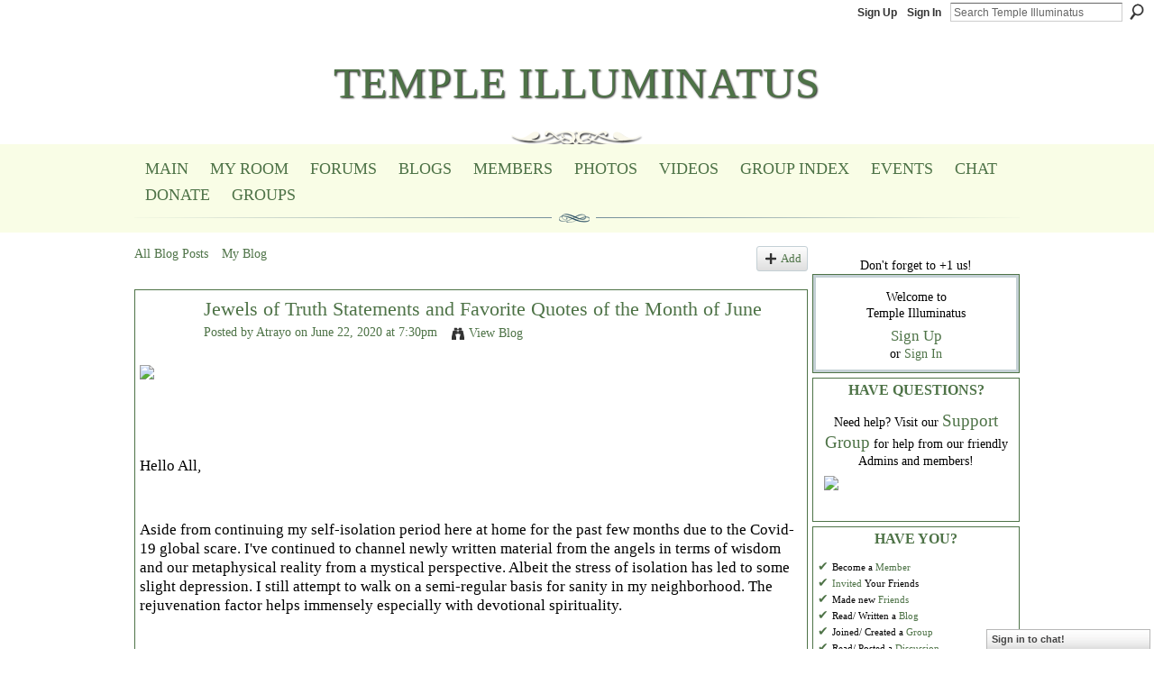

--- FILE ---
content_type: text/html; charset=UTF-8
request_url: https://templeilluminatus.ning.com/profiles/blogs/jewels-of-truth-statements-and-favorite-quotes-of-the-month-of-2
body_size: 122289
content:
<!DOCTYPE html>
<html lang="en" xmlns:og="http://ogp.me/ns#" xmlns:fb="http://www.facebook.com/2008/fbml">
<head data-layout-view="default" class="xj_layout_head">
<script>
    window.dataLayer = window.dataLayer || [];
        </script>
<!-- Google Tag Manager -->
<script>(function(w,d,s,l,i){w[l]=w[l]||[];w[l].push({'gtm.start':
new Date().getTime(),event:'gtm.js'});var f=d.getElementsByTagName(s)[0],
j=d.createElement(s),dl=l!='dataLayer'?'&l='+l:'';j.async=true;j.src=
'https://www.googletagmanager.com/gtm.js?id='+i+dl;f.parentNode.insertBefore(j,f);
})(window,document,'script','dataLayer','GTM-T5W4WQ');</script>
<!-- End Google Tag Manager -->
        <meta http-equiv="Content-Type" content="text/html; charset=utf-8" />
    <title>Jewels of Truth Statements and Favorite Quotes of the Month of June - Temple Illuminatus</title>
    <link rel="icon" href="https://templeilluminatus.ning.com/favicon.ico" type="image/x-icon" />
    <link rel="SHORTCUT ICON" href="https://templeilluminatus.ning.com/favicon.ico" type="image/x-icon" />
    <meta name="description" content="Hello All,





Aside from continuing my self-isolation period here at home for the past few months due to the Covid-19 global scare. I've continued to cha…" />
<meta name="title" content="Jewels of Truth Statements and Favorite Quotes of the Month of June" />
<meta property="og:type" content="website" />
<meta property="og:url" content="https://templeilluminatus.ning.com/profiles/blogs/jewels-of-truth-statements-and-favorite-quotes-of-the-month-of-2" />
<meta property="og:title" content="Jewels of Truth Statements and Favorite Quotes of the Month of June" />
<meta property="og:image" content="https://storage.ning.com/topology/rest/1.0/file/get/74426566?profile=RESIZE_710x">
<meta name="twitter:card" content="summary" />
<meta name="twitter:title" content="Jewels of Truth Statements and Favorite Quotes of the Month of June" />
<meta name="twitter:description" content="Hello All,





Aside from continuing my self-isolation period here at home for the past few months due to the Covid-19 global scare. I've continued to cha…" />
<meta name="twitter:image" content="https://storage.ning.com/topology/rest/1.0/file/get/74426566?profile=RESIZE_710x" />
<link rel="image_src" href="https://storage.ning.com/topology/rest/1.0/file/get/74426566?profile=RESIZE_710x" />
<script type="text/javascript">
    djConfig = { preventBackButtonFix: false, isDebug: false }
ning = {"CurrentApp":{"premium":true,"iconUrl":"https:\/\/static.ning.com\/socialnetworkmain\/widgets\/profiles\/gfx\/defaults\/profile-0000FF.png?xn_version=431723162","url":"httpstempleilluminatus.ning.com","domains":["templeilluminatus.com","www.templeilluminatus.com"],"online":true,"privateSource":true,"id":"templeilluminatus","appId":6363372,"description":"Social network focused on spiritual enlightenment open to all paths &amp; co-created by it&#039;s membership. Join Us!","name":"Temple Illuminatus","owner":"1ki5z5oz39fh3","createdDate":"2011-01-20T01:25:18.674Z","runOwnAds":false,"category":{"Sexuality":null,"Community":null,"Network":null,"Soul":null,"Forum":null,"Spirituality":null,"Lightworker":null,"Sex":null,"Spiritual":null,"Healing":null,"Social":null},"tags":["Sexuality","Community","Network","Soul","Forum","Spirituality","Lightworker","Sex","Spiritual","Healing","Social"]},"CurrentProfile":null,"maxFileUploadSize":5};
        (function(){
            if (!window.ning) { return; }

            var age, gender, rand, obfuscated, combined;

            obfuscated = document.cookie.match(/xgdi=([^;]+)/);
            if (obfuscated) {
                var offset = 100000;
                obfuscated = parseInt(obfuscated[1]);
                rand = obfuscated / offset;
                combined = (obfuscated % offset) ^ rand;
                age = combined % 1000;
                gender = (combined / 1000) & 3;
                gender = (gender == 1 ? 'm' : gender == 2 ? 'f' : 0);
                ning.viewer = {"age":age,"gender":gender};
            }
        })();

        if (window.location.hash.indexOf('#!/') == 0) {
        window.location.replace(window.location.hash.substr(2));
    }
    window.xg = window.xg || {};
xg.captcha = {
    'shouldShow': false,
    'siteKey': '6Ldf3AoUAAAAALPgNx2gcXc8a_5XEcnNseR6WmsT'
};
xg.addOnRequire = function(f) { xg.addOnRequire.functions.push(f); };
xg.addOnRequire.functions = [];
xg.addOnFacebookLoad = function (f) { xg.addOnFacebookLoad.functions.push(f); };
xg.addOnFacebookLoad.functions = [];
xg._loader = {
    p: 0,
    loading: function(set) {  this.p++; },
    onLoad: function(set) {
                this.p--;
        if (this.p == 0 && typeof(xg._loader.onDone) == 'function') {
            xg._loader.onDone();
        }
    }
};
xg._loader.loading('xnloader');
if (window.bzplcm) {
    window.bzplcm._profileCount = 0;
    window.bzplcm._profileSend = function() { if (window.bzplcm._profileCount++ == 1) window.bzplcm.send(); };
}
xg._loader.onDone = function() {
            if(window.bzplcm)window.bzplcm.start('ni');
        xg.shared.util.parseWidgets();    var addOnRequireFunctions = xg.addOnRequire.functions;
    xg.addOnRequire = function(f) { f(); };
    try {
        if (addOnRequireFunctions) { dojo.lang.forEach(addOnRequireFunctions, function(onRequire) { onRequire.apply(); }); }
    } catch (e) {
        if(window.bzplcm)window.bzplcm.ts('nx').send();
        throw e;
    }
    if(window.bzplcm) { window.bzplcm.stop('ni'); window.bzplcm._profileSend(); }
};
window.xn = { track: { event: function() {}, pageView: function() {}, registerCompletedFlow: function() {}, registerError: function() {}, timer: function() { return { lapTime: function() {} }; } } };</script>
<meta name="medium" content="blog" /><link rel="alternate" type="application/atom+xml" title="Atrayo&#039;s Posts - Temple Illuminatus" href="https://templeilluminatus.ning.com/profiles/blog/feed?user=35reg3mhplrqw&amp;xn_auth=no" /><link rel="alternate" type="application/atom+xml" title="Comments - Jewels of Truth Statements and Favorite Quotes of the Month of June - Temple Illuminatus" href="https://templeilluminatus.ning.com/profiles/comment/feed?attachedTo=6363372%3ABlogPost%3A3524036&amp;xn_auth=no" /><link rel="alternate" type="application/atom+xml" title="Blog Posts - Temple Illuminatus" href="https://templeilluminatus.ning.com/profiles/blog/feed?xn_auth=no" />
<style type="text/css" media="screen,projection">
@import url("https://static.ning.com/socialnetworkmain/widgets/index/css/common-982.min.css?xn_version=3128532263");
@import url("https://static.ning.com/socialnetworkmain/widgets/profiles/css/component.min.css?xn_version=467783652");
@import url("https://static.ning.com/socialnetworkmain/widgets/chat/css/bottom-bar.min.css?xn_version=512265546");

</style>

<style type="text/css" media="screen,projection">
@import url("/generated-69468fcbb38ba5-84856979-css?xn_version=202512201152");

</style>

<style type="text/css" media="screen,projection">
@import url("/generated-6963a836226260-01465174-css?xn_version=202512201152");

</style>

<!--[if IE 6]>
    <link rel="stylesheet" type="text/css" href="https://static.ning.com/socialnetworkmain/widgets/index/css/common-ie6.min.css?xn_version=463104712" />
<![endif]-->
<!--[if IE 7]>
<link rel="stylesheet" type="text/css" href="https://static.ning.com/socialnetworkmain/widgets/index/css/common-ie7.css?xn_version=2712659298" />
<![endif]-->
<link rel="EditURI" type="application/rsd+xml" title="RSD" href="https://templeilluminatus.ning.com/profiles/blog/rsd" />
<script type="text/javascript">(function(a,b){if(/(android|bb\d+|meego).+mobile|avantgo|bada\/|blackberry|blazer|compal|elaine|fennec|hiptop|iemobile|ip(hone|od)|iris|kindle|lge |maemo|midp|mmp|netfront|opera m(ob|in)i|palm( os)?|phone|p(ixi|re)\/|plucker|pocket|psp|series(4|6)0|symbian|treo|up\.(browser|link)|vodafone|wap|windows (ce|phone)|xda|xiino/i.test(a)||/1207|6310|6590|3gso|4thp|50[1-6]i|770s|802s|a wa|abac|ac(er|oo|s\-)|ai(ko|rn)|al(av|ca|co)|amoi|an(ex|ny|yw)|aptu|ar(ch|go)|as(te|us)|attw|au(di|\-m|r |s )|avan|be(ck|ll|nq)|bi(lb|rd)|bl(ac|az)|br(e|v)w|bumb|bw\-(n|u)|c55\/|capi|ccwa|cdm\-|cell|chtm|cldc|cmd\-|co(mp|nd)|craw|da(it|ll|ng)|dbte|dc\-s|devi|dica|dmob|do(c|p)o|ds(12|\-d)|el(49|ai)|em(l2|ul)|er(ic|k0)|esl8|ez([4-7]0|os|wa|ze)|fetc|fly(\-|_)|g1 u|g560|gene|gf\-5|g\-mo|go(\.w|od)|gr(ad|un)|haie|hcit|hd\-(m|p|t)|hei\-|hi(pt|ta)|hp( i|ip)|hs\-c|ht(c(\-| |_|a|g|p|s|t)|tp)|hu(aw|tc)|i\-(20|go|ma)|i230|iac( |\-|\/)|ibro|idea|ig01|ikom|im1k|inno|ipaq|iris|ja(t|v)a|jbro|jemu|jigs|kddi|keji|kgt( |\/)|klon|kpt |kwc\-|kyo(c|k)|le(no|xi)|lg( g|\/(k|l|u)|50|54|\-[a-w])|libw|lynx|m1\-w|m3ga|m50\/|ma(te|ui|xo)|mc(01|21|ca)|m\-cr|me(rc|ri)|mi(o8|oa|ts)|mmef|mo(01|02|bi|de|do|t(\-| |o|v)|zz)|mt(50|p1|v )|mwbp|mywa|n10[0-2]|n20[2-3]|n30(0|2)|n50(0|2|5)|n7(0(0|1)|10)|ne((c|m)\-|on|tf|wf|wg|wt)|nok(6|i)|nzph|o2im|op(ti|wv)|oran|owg1|p800|pan(a|d|t)|pdxg|pg(13|\-([1-8]|c))|phil|pire|pl(ay|uc)|pn\-2|po(ck|rt|se)|prox|psio|pt\-g|qa\-a|qc(07|12|21|32|60|\-[2-7]|i\-)|qtek|r380|r600|raks|rim9|ro(ve|zo)|s55\/|sa(ge|ma|mm|ms|ny|va)|sc(01|h\-|oo|p\-)|sdk\/|se(c(\-|0|1)|47|mc|nd|ri)|sgh\-|shar|sie(\-|m)|sk\-0|sl(45|id)|sm(al|ar|b3|it|t5)|so(ft|ny)|sp(01|h\-|v\-|v )|sy(01|mb)|t2(18|50)|t6(00|10|18)|ta(gt|lk)|tcl\-|tdg\-|tel(i|m)|tim\-|t\-mo|to(pl|sh)|ts(70|m\-|m3|m5)|tx\-9|up(\.b|g1|si)|utst|v400|v750|veri|vi(rg|te)|vk(40|5[0-3]|\-v)|vm40|voda|vulc|vx(52|53|60|61|70|80|81|83|85|98)|w3c(\-| )|webc|whit|wi(g |nc|nw)|wmlb|wonu|x700|yas\-|your|zeto|zte\-/i.test(a.substr(0,4)))window.location.replace(b)})(navigator.userAgent||navigator.vendor||window.opera,'https://templeilluminatus.ning.com/m/blogpost?id=6363372%3ABlogPost%3A3524036');</script></head>
<body>
<!-- Google Tag Manager (noscript) -->
<noscript><iframe src="https://www.googletagmanager.com/ns.html?id=GTM-T5W4WQ"
height="0" width="0" style="display:none;visibility:hidden"></iframe></noscript>
<!-- End Google Tag Manager (noscript) -->
    <div class="xj_before_content"><div id='fb-root'></div>
<script>
  window.fbAsyncInit = function () {
    FB.init({
      appId      : null, 
      status     : true,   
      cookie     : true,   
      xfbml      : true, 
      version    : 'v2.3'  
    });
    var n = xg.addOnFacebookLoad.functions.length;
    for (var i = 0; i < n; i++) {
      xg.addOnFacebookLoad.functions[i]();
    }
    xg.addOnFacebookLoad = function (f) { f(); };
    xg.addOnFacebookLoad.functions = [];
  };
  (function() {
    var e = document.createElement('script');
    e.src = document.location.protocol + '//connect.facebook.net/en_US/sdk.js';
    e.async = true;
    document.getElementById('fb-root').appendChild(e);
  })();
</script>        <div id="xn_bar">
            <div id="xn_bar_menu">
                <div id="xn_bar_menu_branding" >
                                    </div>

                <div id="xn_bar_menu_more">
                    <form id="xn_bar_menu_search" method="GET" action="https://templeilluminatus.ning.com/main/search/search">
                        <fieldset>
                            <input type="text" name="q" id="xn_bar_menu_search_query" value="Search Temple Illuminatus" _hint="Search Temple Illuminatus" accesskey="4" class="text xj_search_hint" />
                            <a id="xn_bar_menu_search_submit" href="#" onclick="document.getElementById('xn_bar_menu_search').submit();return false">Search</a>
                        </fieldset>
                    </form>
                </div>

                            <ul id="xn_bar_menu_tabs">
                                            <li><a href="https://templeilluminatus.ning.com/main/authorization/signUp?target=https%3A%2F%2Ftempleilluminatus.ning.com%2Fprofiles%2Fblogs%2Fjewels-of-truth-statements-and-favorite-quotes-of-the-month-of-2">Sign Up</a></li>
                                                <li><a href="https://templeilluminatus.ning.com/main/authorization/signIn?target=https%3A%2F%2Ftempleilluminatus.ning.com%2Fprofiles%2Fblogs%2Fjewels-of-truth-statements-and-favorite-quotes-of-the-month-of-2">Sign In</a></li>
                                    </ul>
                        </div>
        </div>
        </div>
    <div class="xg_theme" data-layout-pack="brutus">
        <div id="xg_themebody">
            <div id="xg_ad_above_header" class="xg_ad xj_ad_above_header dy-displaynone">
                    
                </div>        
            <div id="xg_head">
                <div id="xg_masthead">
                    <h1 id="xg_sitename" class="xj_site_name"><a id="application_name_header_link" href="/">Temple Illuminatus</a></h1>
                    <p id="xg_sitedesc" class="xj_site_desc"></p>
                </div>
                <div id="xg_navigation" class="xj_navigation"><ul>
    <li dojoType="SubTabHover" id="xg_tab_xn0" class="xg_subtab"><a href="/"><span>Main</span></a><div class="xg_subtab" style="display:none;position:absolute;"><ul class="xg_subtab" style="display:block;" ><li style="list-style:none !important;display:block;text-align:left;"><a href="/page/guidelines-1" style="float:none;"><span>Guidelines</span></a></li><li style="list-style:none !important;display:block;text-align:left;"><a href="/main/authorization/termsOfService?previousUrl=http%3A%2F%2Fwww.templeilluminatus.com%2Fmain%2Ftablayout%2Fedit%3Fsaved%3D1" style="float:none;"><span>Terms of Service</span></a></li></ul></div></li><li id="xg_tab_profile" class="xg_subtab"><a href="/profiles"><span>My Room</span></a></li><li id="xg_tab_forum" class="xg_subtab"><a href="/forum"><span>Forums</span></a></li><li id="xg_tab_blogs" class="xg_subtab this"><a href="/profiles/blog/list"><span>Blogs</span></a></li><li id="xg_tab_members" class="xg_subtab"><a href="/profiles/members/"><span>Members</span></a></li><li id="xg_tab_photo" class="xg_subtab"><a href="/photo"><span>Photos</span></a></li><li id="xg_tab_video" class="xg_subtab"><a href="/video"><span>Videos</span></a></li><li id="xg_tab_xn1" class="xg_subtab"><a href="/page/group-index"><span>Group Index</span></a></li><li id="xg_tab_xn9" class="xg_subtab"><a href="/events/event/listUpcoming"><span>Events</span></a></li><li dojoType="SubTabHover" id="xg_tab_xn17" class="xg_subtab"><a href="/chat"><span>Chat</span></a><div class="xg_subtab" style="display:none;position:absolute;"><ul class="xg_subtab" style="display:block;" ><li style="list-style:none !important;display:block;text-align:left;"><a href="/page/chat-guidelines" target="_blank" style="float:none;"><span>Chat Guidelines-Main</span></a></li></ul></div></li><li id="xg_tab_xn10" class="xg_subtab"><a href="/page/donate"><span>Donate</span></a></li><li dojoType="SubTabHover" id="xg_tab_groups" class="xg_subtab"><a href="/groups"><span>Groups</span></a><div class="xg_subtab" style="display:none;position:absolute;"><ul class="xg_subtab" style="display:block;" ><li style="list-style:none !important;display:block;text-align:left;"><a href="/page/group-index" style="float:none;"><span>Group Index</span></a></li></ul></div></li></ul>
</div>
            </div>
            <div id="xg_ad_below_header" class="xg_ad xj_ad_below_header dy-displaynone">
                        
                    </div>
            <div id="xg" class="xg_widget_profiles xg_widget_profiles_blog xg_widget_profiles_blog_show">
            	 
                <div id="xg_body">
                   
                    <div class="xj_notifications"></div>
                    <div class="xg_column xg_span-16" id="column1">
                        <div id="xg_canvas" class="xj_canvas">
                            <ul class="navigation easyclear"><li><a href="https://templeilluminatus.ning.com/profiles/blog/list">All Blog Posts</a></li><li><a href="https://templeilluminatus.ning.com/profiles/blog/list?my=1">My Blog</a></li><li class="right  xg_lightborder navbutton"><a href="https://templeilluminatus.ning.com/profiles/blog/new" class="xg_sprite xg_sprite-add">Add</a></li></ul>
<div class="xg_module xg_blog xg_blog_detail xg_blog_mypage xg_module_with_dialog">
        <div class="xg_headline xg_headline-img xg_headline-2l">
    <div class="ib"><span class="xg_avatar"><a class="fn url" href="http://templeilluminatus.ning.com/profile/Atrayo"  title="Atrayo"><span class="table_img dy-avatar dy-avatar-64 "><img  class="photo photo" src="https://storage.ning.com/topology/rest/1.0/file/get/66636417?profile=RESIZE_64x64&amp;width=64&amp;height=64&amp;crop=1%3A1" alt="" /></span></a></span></div>
<div class="tb"><h1>Jewels of Truth Statements and Favorite Quotes of the Month of June</h1>
        <ul class="navigation byline">
            <li><a class="nolink">Posted by </a><a href="/profile/Atrayo">Atrayo</a><a class="nolink"> on June 22, 2020 at 7:30pm</a></li>
            <li><a class="xg_sprite xg_sprite-view" href="https://templeilluminatus.ning.com/profiles/blog/list?user=35reg3mhplrqw">View Blog</a></li>
        </ul>
    </div>
</div>
    <div class="xg_module_body">
        <div class="postbody">
                    <div class="xg_user_generated">
                <p><a href="https://storage.ning.com/topology/rest/1.0/file/get/74426566?profile=original" target="_blank" rel="noopener"><img src="https://storage.ning.com/topology/rest/1.0/file/get/74426566?profile=RESIZE_710x" class="align-center"/></a></p>
<p></p>
<p></p>
<p></p>
<div class="separator">Hello All,</div>
<p></p>
<div class="separator"></div>
<div class="separator"></div>
<div class="separator"></div>
<p></p>
<div class="separator">Aside from continuing my self-isolation period here at home for the past few months due to the Covid-19 global scare. I've continued to channel newly written material from the angels in terms of wisdom and our metaphysical reality from a mystical perspective. Albeit the stress of isolation has led to some slight depression. I still attempt to walk on a semi-regular basis for sanity in my neighborhood. The rejuvenation factor helps immensely especially with devotional spirituality. </div>
<p></p>
<div class="separator"></div>
<div class="separator"></div>
<div class="separator"></div>
<p></p>
<div class="separator">Today's trio of channeled angelic wisdom by means of Inspirational automatic writing. Are on the topics of<span> </span><b>Heal the World, Angelic Kind</b><i> channeled by Archangel Michael,<span> </span></i>and<span> </span><b>I am, that I am<span> </span></b><i>channeled by God him/her/itself</i>. I'll also include in this blog post content I shared on my Facebook group page of <a rel=nofollow href="https://www.facebook.com/AtrayosOracle/" target="_blank" rel="noopener">Atrayo's Oracle</a> a week ago. With 2 additional statements and one meme image on the topics of<span> </span><b>Well Being, God's Glory,<span> </span></b>and<span> </span><b>Victory of God</b> (Meme Image). </div>
<p></p>
<div class="separator"></div>
<div class="separator"></div>
<div class="separator"></div>
<p></p>
<div class="separator">May the spiritual wisdom statements elevate each of your devotions by whichever faith tradition you may practice in our shared world. Amen. </div>
<p></p>
<div class="separator"></div>
<div class="separator"></div>
<div class="separator"></div>
<p></p>
<div class="separator"><b>Heal the World:</b></div>
<p></p>
<div class="separator"></div>
<div class="separator"></div>
<div class="separator"><b> </b></div>
<p></p>
<div class="separator"><b>2920)<span> </span></b>To be filled with open ceaseless wonder is to fill your life with holy workings of the angels by means of beautiful Inspirations. None other can compare to this artistry than the lover without regard to any but his or her own adorations.</div>
<p></p>
<div class="separator"></div>
<div class="separator"> </div>
<div class="separator"></div>
<p></p>
<div class="separator">When the world is filled with sorrows of all kinds. Fill it always with God's<span> </span><b>Absolute Love</b> of the good Life shined by means of the Holy Light of the Heavens within each of your scared hearts. What this denotes is a three-fold path of understanding. That to take the world by face value and not by extremism but through moderation in all things is the 1st step. The 2nd step is to<span> </span><i>Love without conditions</i> as constant rolling waves upon the shorelines of the graceful in this world. </div>
<p></p>
<div class="separator"></div>
<div class="separator"></div>
<div class="separator"></div>
<p></p>
<div class="separator">Not to love like a hapless fool or a martyr but to love with discipline and devotion of all that is good to live in moderation. Lastly, the final 3rd step is to<span> </span><i>Shine like a Beacon</i> into the world for all in need as a clarion call not to arms but of sacred service. To serve not as a pious mindless slave, no! To serve better still with that ceaseless unconditional love by what you personally adore the most in the world. By adore, we the<span> </span><i>Angelic Host</i> do declare that by how you Love God(dess). It is how you love all in the world without limits lest expressed in humble moderation. For God(dess) as the Creator is the fountain apex source head of All Absolute Love itself miraculously so.</div>
<p></p>
<div class="separator"></div>
<div class="separator"></div>
<div class="separator"></div>
<p></p>
<div class="separator">You see the Middle Way in this context is the mystical Gates of Heaven on Earth. As the first archways of the divine metaphysical realities forevermore back to the Creator by faith and devoted disciplined trust. Not just a blind faith and unquestioned or underinvestigated trust. Question all intently from the taboo to the sacrosanct for this is how true purposeful wisdom arrives. Just please do so with harmony within your divine being with respect to all others without grandstanding. Or condemning foreigners of the Great Divine Mystery of God however it may be Infinitely Interpreted. </div>
<p></p>
<div class="separator"></div>
<div class="separator"></div>
<div class="separator"></div>
<p></p>
<div class="separator">To reiterate do no harm to the Innocent and the guilty you ward off through mercy from harming all others alike. Only by a solemn conviction of what is Pure of Heart before Mind can the Holy Spirit be eventually entered into a blissful blessed union. Amen. ---Ivan Pozo-Illas / Atrayo.</div>
<p></p>
<div class="separator"></div>
<div class="separator"></div>
<div class="separator"></div>
<p></p>
<div class="separator"><b>Angelic Kind:</b></div>
<p></p>
<div class="separator"></div>
<div class="separator"></div>
<div class="separator"><b> </b></div>
<p></p>
<div class="separator"><b>2922)<span> </span></b>All the Angels as a mystical metaphysical species do not exist strictly as humanity has envisioned our kind as helpers of God itself. In so far we aren't slaves or strictly obligated servants of God per se. We are the native heirs of the totality of the meta-afterlife. We as angelic godly kind are each of you as aspect souls of God itself before rebirth as spiritual reincarnations you each truly inhabit we declare. </div>
<p></p>
<div class="separator"></div>
<div class="separator"></div>
<div class="separator"></div>
<p></p>
<div class="separator">The Angels are your everlasting siblings through the Apex Nature of God Almighty Perfect before all other lesser deities as itself reborn Infinitely. We accomplish nothing except to Love our family of all souls through God(dess) forever. Now to begin I "<b>Archangel Michael</b>" do declare notwithstanding that these tenets are constant as everlasting truths as dynamical phenomena as God is Omni-Potent. Before any entity being and any other force by its Supreme Singular Angelic Godly Image and Likeness period. </div>
<p></p>
<div class="separator"></div>
<div class="separator"></div>
<div class="separator"></div>
<p></p>
<div class="separator">God wears all angelic kind as a multi-colored kaleidoscope of brilliant exuberant Joy! As a strictly spiritual godly species metaphysically times infinity as the endless masks of the Creator, Sustainer, and Destroyer of all eternal realities. Each Holy Spirit entity Mask of the Cosmos is of an Angelic Attribute in his/her own ray band of the kaleidoscope of the Supreme One. The beautiful exalted nature of the divine is every spirit body reborn unto the world. Your Highest Selves upon the afterlife wears you like a mask of the Infinite personality of God the Sustainer. </div>
<p></p>
<div class="separator"></div>
<div class="separator"></div>
<div class="separator"></div>
<p></p>
<div class="separator">All of you be it as humanity combined or any other partial sentiment creation out in any other Universe. Be it as an animal, insect, floral, and any other exotic lifeforms such as electro plasma species you call as ghosts. Any created lifeform upon Creation isn't a pinnacle favorite of God, not even the ego-centric narcissistic humanity. For God has no favorites as he/she/it is truly impersonal in Supreme Divine Perfect Nature. You are however adored much like the Angels upon the combined afterlife. As exquisite examples of the Infinite Faces or Forms of God's handiwork through all macro angelic kind as your spiritual sibling custodians. </div>
<p></p>
<div class="separator"></div>
<div class="separator"></div>
<div class="separator"></div>
<p></p>
<div class="separator">God is here as neither clay of the physical matter of this universe as earth or as any other force of mother nature. We the Angels co-created through the Essence of God all that occupies every universal Creation. All of the macro forces of physical nature up to micro sub-atomic existence. Beyond the quantum is like an eternal science project to the angels upon the heavens, limbo's, and hells combined. God (dess) is our encouraging everlasting parent to continuously create in its endless divine supreme image and likeness forever. </div>
<p></p>
<div class="separator"></div>
<div class="separator"></div>
<div class="separator"></div>
<p></p>
<div class="separator">You aren't our pawns however as humans like any other of our creations in all the infinite Universe's combined as One Marco Godhead. You each aren't just<span> </span><i>children of God</i> you are apertures as infinite personable pieces of God itself reborn into lesser creatures partially self-aware. Not merely as an eternal schoolyard of drudgery learning but as the extended playground of the heavens, limbo's, and hells combined. To be Like God albeit as a lesser incarnated species which is safer still for the threshold of the Supremely Powerful Gestalt Nature of God to express forevermore. Amen. ---Ivan Pozo-Illas / Atrayo. (Channeled by Archangel Michael.)</div>
<p></p>
<div class="separator"></div>
<div class="separator"></div>
<div class="separator"></div>
<p></p>
<div class="separator"><b>Victory of God:</b></div>
<p></p>
<div class="separator"></div>
<div class="separator"></div>
<div class="separator"></div>
<p></p>
<div class="separator"><b><a href="https://storage.ning.com/topology/rest/1.0/file/get/6218398067?profile=original" target="_blank" rel="noopener"><img src="https://storage.ning.com/topology/rest/1.0/file/get/6218398067?profile=RESIZE_710x" class="align-center"/></a></b></div>
<p></p>
<div class="separator"></div>
<div class="separator"></div>
<div class="separator"></div>
<div class="separator"><p></p>
<div class="separator"><b>God's Glory:</b></div>
<p></p>
<div class="separator"></div>
<div class="separator"></div>
<div class="separator"><b> </b></div>
<p></p>
<div class="separator"><span><b>942B)</b><font color="#1C1E21"> To be greater than our present circumstances denotes a need to surmount the needs and wants all around us. Only with confident humility </font>with inner poise can one and all ascend into greater realizations of what is temporary and what is God's Glory </span><span>for us all as everlasting. Amen. ---Ivan Pozo-Illas / Atrayo.</span></div>
<p></p>
<div class="separator"></div>
<div class="separator"></div>
<div class="separator"><span> </span></div>
<div class="separator"><span><b>Well Being:</b></span></div>
<div class="separator"></div>
<div class="separator"></div>
<div class="separator"><span><b> </b></span></div>
<div class="separator"><p><b>941B)</b><span> </span>To the world that only finds hardship when it's environment is usually unfair. To the fool that looks for trouble and finds it without much respect as to who gets hurt. To the saint that avoids suffering only to encounter it in the eyes of another soul instead. All these encounters typify the extraordinary circular reality of life when it is unfulfilled with a yearning for greater in the world.</p>
<p></p>
<p></p>
<p>To be more isn't necessarily to have more of Xyz to find contentment. Only b<span class="text_exposed_show">y knowing what is needed and not so much what is vainly hoped for that would bring so-called peace. Isn't the answer, just a poor question assumed to be the expected direction of just pursuit.</span></p>
<p></p>
<p></p>
<div class="text_exposed_show"><p>To be again in the world requires reflection of what is expected from us at a deeper still level of spiritual well being. Let alone our humane well being in hoped-for harmony with the world and those in it with us. We that demand more out of life than mere unfair treatment with circumstances beyond our proverbial control.</p>
<p></p>
<p></p>
<p>Must realize that in order to receive strength and dedication in a responsible manner. We must clean our emotional and mental house out of all the garbage that should've been processed long ago from our psyche. Without such a course we only add insult to injury over time by causing unwanted pile-ups of strife we experience as confusion later on in our world.</p>
<p></p>
<p></p>
<p>Produce a clean slate and then assume all the beauty of the Glory of God in each of your lives as is your divine perfect inheritance by means of the Creators Promise for all souls. By doing less than the personal shadow work of wellness on our part as due diligence. And we short circuit the greater wonder we could experience in due turn when our blessed number is called by God and the Angels for us in our lives and for our loved ones. Amen. ---Ivan Pozo-Illas / Atrayo.</p>
<p></p>
<p></p>
<p><b>I am, that I am:</b></p>
<p></p>
<p><b> </b></p>
<p><b>2921)<span> </span></b>To be the One God is to be all Life itself on a simultaneous basis. An exuberant manifestation of all the myriad exquisite forms of existence that can be represented truly. Be not fooled by my countless Infinite faces of my Supreme Essence through all the eyes of all my children as echoes of my Omni-Presence through them forever. I wear my children holy and unholy that they are like spiritual masks of my truer Almighty guise of No One paradoxically. </p>
<p></p>
<p></p>
<p>Being the Supreme One of everything as a living enigmatic conundrum<span> </span><b>I am, that I am</b> of no one and no thing simultaneously in a timeless and spaceless expression. I am a formless existence before the Great Abyss became one of my original creations heralded from my godly everlasting mindscape. Nothing is the apex of all royal beginnings at least metaphysically. However, nothing doesn't mean lifeless or empty of divine consciousness as of my Singular Supreme All-Inclusive Soul. As a dome for all other lesser soulful regions of my spaceless totality and for spirit bodies as you each inhabit of my perfect formless nature Infinitely so. </p>
<p></p>
<p></p>
<p>Nothing merely starts everywhere as a baseline of my constant endless total macro nature. As the God of all lesser deities as my angelic children in my exalted Almighty Image and Likeness expressed times infinity forever.<span> </span><b>I am, that I am</b> the Original Template of the first macro entity of all Angelhood kind whom you utter as God the Creator. All other angelic children in my Image and Likeness are lesser expressions as duplicates of my godly divine totality which you term as souls and spirits. All echoed souls owe their existence via my Grandiose Singularity of an OverSoul Omnipresence. Created first before the spiritual realities as a lattice grid of my circular nature of cyclical expressions. To latch onto as a perch which you speak of as the Enlightened Heaven's, Limbo's, and Hell's perfectly reconciled as One echo of my Total Divinity. </p>
<p></p>
<p></p>
<p><b>I am</b> beyond souls, beyond the spiritual metaphysical archetypical constructs as ethereal realities and so forth. Those are merely constructor sets as endless stairwells of my Mysterious Imagination. Of the soulful inclusivity, I perceived first for all my echoes as what you call my godly children. In order to ascend or descend by faith to reach me throughout eternity. There is no time, no space, no dimensions whatsoever, it is all a grandiose farce of a cosmic mirage of my own making. A lesser echo of my true original Enlightened Supreme Perfect divine nature onto godhood for all meta-angelic kind that is all. </p>
<p></p>
<p></p>
<p>You each represent symbolically ideations of my Infinite personalities of the good, neutrality, and evil known to<span> </span><b>I am<span> </span></b>as Perfect Coalesced Enlightenment. I truly am no one for<span> </span><b>I am</b> all of them as a plurality. As a Supreme Being expressed collectively and never as a lone top dog individual cosmic ruler. Amen. ---Ivan Pozo-Illas / Atrayo. (Channeled By God the Supreme God of all lesser infinite angelic deities.)</p>
<p></p>
<p></p>
<p>It always comes back to the same necessity; go deep enough and there is a bedrock of truth however hard. ---May Sartan.</p>
<p></p>
<p></p>
<p>There are years that ask questions and years that answer. ---Zora Neale Hurston. </p>
<p></p>
<p></p>
<p>When you can't go far, you go deep. ---Br. David Steindl-Rast.</p>
<p></p>
<p></p>
<p>Sorrow is how we learn to love. ---Rita Mae Brown.</p>
<p></p>
<p></p>
<p>We are candles burning, sometimes sputtering, sometimes steady, with the same task as the stars in their majesty making light. ---Elias Amidon.</p>
<p></p>
<p></p>
<p>Be a true representative of the goodness in your heart, and don't expect it to be easy or even noticed. ---Adyashanti.</p>
<p> </p>
<p></p>
<p>Start where you are, use what you have, do what you can. ---Arthur Ashe.</p>
<p></p>
<p></p>
<p><em>Ivan "Atrayo" Pozo-Illas, </em><span>has devoted 25 years of his life to the pursuit of clairvoyant Inspired automatic writing channeling the Angelic host. </span><em>Ivan</em><span> is the author of the spiritual wisdom series of "</span><a rel=nofollow href="http://www.amazon.com/s/ref=nb_sb_noss?url=search-alias%3Dstripbooks&amp;field-keywords=ivan+pozo-illas" rel="nofollow noopener" target="_blank">Jewels of Truth</a><em>"</em><span> consisting of 3 volumes published to date. He also channels conceptual designs that are multi-faceted for the next society to come that are solutions based as a form of dharmic service. Numerous examples of his work are available at "</span><a rel=nofollow href="http://atrayosoracle.blogspot.com/" rel="nofollow noopener" target="_blank">Atrayo's Oracle</a><span>" blog site of 15 years plus online. Your welcome to visit his website "</span><a rel=nofollow href="http://jewelsoftruth.us/" rel="nofollow noopener" target="_blank">Jewelsoftruth.us</a><span>" for further information or to contact </span><span>Atrayo</span><span> directly. </span></p>
</div>
</div>
</div>            </div>
        </div>
        <div class="left-panel">
                          <script>xg.addOnRequire(function () { xg.post('/main/viewcount/update?xn_out=json', {key: '6363372:BlogPost:3524036', x: 'db2e2ad'}); });</script>                <p class="small dy-clear view-count-container">
    <span class="view-count-label">Views:</span> <span class="view-count">95</span></p>

                            <p class="small object-detail" id="tagsList" style="display:none">Tags:<br/></p>
            <div class="likebox likebox-ning">
    <div class="ning-like">
                <div class="xg_lightborder like-button like-button-1">
            <a data-content-id="6363372:BlogPost:3524036"
                        data-content-type="BlogPost"
                        data-sign-up-url="https://templeilluminatus.ning.com/main/authorization/signUp?target=https%3A%2F%2Ftempleilluminatus.ning.com%2Fprofiles%2Fblogs%2Fjewels-of-truth-statements-and-favorite-quotes-of-the-month-of-2"
                        data-like-url="/main/like/like"
                        data-unlike-url="/main/like/unlike"
                        data-track='{"category":"Likes","action":"Like","label":"","ga4":{"event":"like"}}'                                                data-page-type="detail" class="xg_sprite" href="#">
                Like            </a>
        </div>
                <div class="like-count">
            <a href="#" class="view-liked" _id="6363372:BlogPost:3524036">5 members like this</a>
        </div>
    </div>
</div>
<p class="share-links clear">            <script>!function(d,s,id){var js,fjs=d.getElementsByTagName(s)[0];if(!d.getElementById(id)){js=d.createElement(s);js.id=id;js.src="//platform.twitter.com/widgets.js";fjs.parentNode.insertBefore(js,fjs);}}(document,"script","twitter-wjs");</script>
                    <span class="xg_tweet">
        <a href="https://twitter.com/share" class="post_to_twitter twitter-share-button" target="_blank"
            data-text="Checking out &quot;Jewels of Truth Statements and Favorite Quotes of the Month of J&quot; on Temple Illuminatus:" data-url="https://templeilluminatus.ning.com/profiles/blogs/jewels-of-truth-statements-and-favorite-quotes-of-the-month-of-2" data-count="none" data-dnt="true">Tweet</a>
        </span>
        <a href="http://www.myspace.com/Modules/PostTo/Pages/?t=Jewels%20of%20Truth%20Statements%20and%20Favorite%20Quotes%20of%20the%20Month%20of%20June&c=Check%20out%20%22Jewels%20of%20Truth%20Statements%20and%20Favorite%20Quotes%20of%20the%20Month%20of%20June%22%20on%20Temple%20Illuminatus&u=https%3A%2F%2Ftempleilluminatus.ning.com%2Fxn%2Fdetail%2F6363372%3ABlogPost%3A3524036&l=2" class="post_to_myspace" target="_blank">MySpace</a><span class="google-plusone" data-content-type="BlogPost" data-content-id="6363372:BlogPost:3524036" data-page-type="detail">
    <g:plusone callback="xg_index_googlePlusOne_onPlusOne" size="medium" count="false" href="https://templeilluminatus.ning.com/xn/detail/6363372:BlogPost:3524036"></g:plusone>
</span>

        <a class="post_to_facebook xj_post_to_facebook" href="http://www.facebook.com/share.php?u=https%3A%2F%2Ftempleilluminatus.ning.com%2Fprofiles%2Fblogs%2Fjewels-of-truth-statements-and-favorite-quotes-of-the-month-of-2%3Fxg_source%3Dfacebookshare&amp;t=" _url="https://templeilluminatus.ning.com/profiles/blogs/jewels-of-truth-statements-and-favorite-quotes-of-the-month-of-2?xg_source=facebookshare" _title="" _log="{&quot;module&quot;:&quot;profiles&quot;,&quot;page&quot;:&quot;blog&quot;,&quot;action&quot;:&quot;show&quot;}">Facebook</a>
    <div class="likebox">
    <div class="facebook-like" data-content-type="BlogPost" data-content-id="6363372:BlogPost:3524036" data-page-type="detail">
        <fb:like href="https://templeilluminatus.ning.com/xn/detail/6363372:BlogPost:3524036" layout="button_count" show_faces="false" width="450"></fb:like>
    </div>
</div>
</p>        </div>
                    <ul class="pagination smallpagination">
                            <li class="left"><a href="https://templeilluminatus.ning.com/profiles/blogs/jewels-of-truth-statements-and-favorite-quotes-of-the-month-of-1" title="Jewels of Truth Statements and Favorite Quotes of the Month of May x2">&lt; Previous Post</a></li>                             <li class="right"><a title="Jewels of Truth Statements and Favorite Quotes of the Month of July" href="https://templeilluminatus.ning.com/profiles/blogs/jewels-of-truth-statements-and-favorite-quotes-of-the-month-of-3">Next Post &gt;</a></li>
                        </ul>
            </div>
</div>

        <div class="xg_module">
                                        <div class="xg_module_body">
                    <p id="add-comment">Comment</p>
                                            <div class="comment-join">
                            <h3>You need to be an initiate of Temple Illuminatus to add comments!</h3>
                                                <p><a href="https://templeilluminatus.ning.com/main/authorization/signUp?target=https%3A%2F%2Ftempleilluminatus.ning.com%2Fprofiles%2Fblogs%2Fjewels-of-truth-statements-and-favorite-quotes-of-the-month-of-2">Join Temple Illuminatus</a></p>
                                                </div>
                                                        </div>
                    <div class="xg_module_body" id="comments"  _numComments="2" _scrollTo="">
                    <dl _id="6363372:Comment:3527144" id="c_108" class="comment vcard xg_lightborder">
            <dt>
                <a name="first_comment"></a><a name="comment-6363372_Comment_3527144" id="comment-6363372_Comment_3527144"></a>
                <span class="xg_avatar"><a class="fn url" href="http://templeilluminatus.ning.com/profile/Atrayo"  title="Atrayo"><span class="table_img dy-avatar dy-avatar-48 "><img  class="photo photo" src="https://storage.ning.com/topology/rest/1.0/file/get/66636417?profile=RESIZE_48X48&amp;width=48&amp;height=48&amp;crop=1%3A1" alt="" /></span></a></span>                Comment by <a href="/profile/Atrayo" class="fn url">Atrayo</a> on July 2, 2020 at 10:47pm            </dt>
            <dd>
            <div class="xg_user_generated"><p>Hello Margarida,</p>
<p>Thank you for your deep probing inquiries. Yes, the world proverbially speaking has two masters such as good and evil. The way we interact with either encounter define's us for the moment and perhaps for a lifetime when convictions are involved. </p>
<p></p>
<p>In regards to the Veterinary Medical Industry in many ways, it does mirror its Human counter-part medical infrastructure. Sometimes the science in terms of the creature never went deep enough for a cure. All they have is a generic treatment dependent on the animal in question. </p>
<p></p>
<p>Some may go into the business with noble pursuits however in our society prices are passed down from provider unto consumers directly. Those that show empathy however hidden still care whether in animal or human medical roles. It's just the world still exacts a terrible burden to live due to our universal morality. Quality of life issues aside we are here for a moment and we fade back into the memory of the collective. Fortunately, that memory is eternal when it is spiritual in nature. </p></div>            </dd>
                    </dl>
            <dl _id="6363372:Comment:3526894" id="c_622" class="comment vcard xg_lightborder last-child">
            <dt>
                <a name="last_comment"></a><a name="comment-6363372_Comment_3526894" id="comment-6363372_Comment_3526894"></a>
                <span class="xg_avatar"><a class="fn url" href="http://templeilluminatus.ning.com/profile/MARGARIDAMARIAMADRUGA"  title="MARGARIDA MARIA MADRUGA"><span class="table_img dy-avatar dy-avatar-48 "><img  class="photo photo" src="https://storage.ning.com/topology/rest/1.0/file/get/12943428295?profile=RESIZE_48X48&amp;width=48&amp;height=48&amp;crop=1%3A1" alt="" /></span></a></span>                Comment by <a href="/profile/MARGARIDAMARIAMADRUGA" class="fn url">MARGARIDA MARIA MADRUGA</a> on July 2, 2020 at 4:23pm            </dt>
            <dd>
            <div class="xg_user_generated"><p>Atrayo,<br/>It is a very beautiful, welcoming and stimulating message.<br/>I think that in any situation we are in, we always have two paths. Good or evil.<br/>In this pandemic I have had a very intense experience with the serious disease of Pichula - my little dog.<br/>The evil - unscrupulous veterinarians who were not looking for a cure, but the profit they could obtain from their permanent illness.<br/>The longer and more severe the disease, the greater the profit.<br/>The good - prayers, positive energies, affection, dedication, healing reiki, love, goodwill for free.<br/>Both evil and good, its due return.<br/>Thank you so much.</p></div>            </dd>
                    </dl>
            </div>
                    <div class="xg_module_foot" id="xj_comments_footer" >
                                            <p class="left">
                            <a class="xg_icon xg_icon-rss" href="https://templeilluminatus.ning.com/profiles/comment/feed?attachedTo=6363372%3ABlogPost%3A3524036&amp;xn_auth=no">RSS</a>
                        </p>
                                    </div>
                    </div>
    
      <input type="hidden" id="incrementViewCountEndpoint" value="https://templeilluminatus.ning.com/profiles/blog/incrementViewCount?id=6363372%3ABlogPost%3A3524036&amp;xn_out=json" />

                        </div>
                    </div>
                    <div class="xg_column xg_span-5 xg_last" id="column2">
                        <div class="xj_user_info">    <div class="xg_module" id="xg_module_account">
        <div class="xg_module_body xg_signup xg_lightborder">
            <p>Welcome to<br />Temple Illuminatus</p>
                        <p class="last-child"><big><strong><a href="https://templeilluminatus.ning.com/main/authorization/signUp?target=https%3A%2F%2Ftempleilluminatus.ning.com%2Fprofiles%2Fblogs%2Fjewels-of-truth-statements-and-favorite-quotes-of-the-month-of-2">Sign Up</a></strong></big><br/>or <a href="https://templeilluminatus.ning.com/main/authorization/signIn?target=https%3A%2F%2Ftempleilluminatus.ning.com%2Fprofiles%2Fblogs%2Fjewels-of-truth-statements-and-favorite-quotes-of-the-month-of-2" style="white-space:nowrap">Sign In</a></p>
                    </div>
    </div>
</div>
                        <div class="xj_sidebar_content"><div class="xg_module html_module module_text xg_reset" data-module_name="text"
        >
        <div class="xg_module_head"><h2>Have questions?</h2></div>
        <div class="xg_module_body xg_user_generated">
            <p style="text-align: center;">Need help? Visit our <span style="font-size: 14pt;"><a href="http://www.templeilluminatus.com/group/support" target="_blank" rel="noopener">Support Group</a></span> for help from our friendly Admins and members!</p>
<p><a href="https://storage.ning.com/topology/rest/1.0/file/get/10969158877?profile=original" target="_blank" rel="noopener"><img src="https://storage.ning.com/topology/rest/1.0/file/get/10969158877?profile=RESIZE_710x" class="align-center"  /></a></p>
<p></p>
        </div>
        </div>
<div class="xg_module html_module module_text xg_reset" data-module_name="text"
        >
        <div class="xg_module_head"><h2>Have you?</h2></div>
        <div class="xg_module_body xg_user_generated">
            <p><a href="http://www.templeilluminatus.com/main/authorization/signUp?" target="_blank">✔</a> <span class="font-size-1">Become a <a href="main/authorization/signUp?" target="_self">Member</a></span><br />
<a href="/main/invitation/new" target="_self">✔</a> <span class="font-size-1"><a href="/main/invitation/new" target="_self">Invited</a> Your Friends</span><br />
<a href="http://www.templeilluminatus.com/profiles/blog/profiles/members/" target="_blank">✔</a> <span class="font-size-1">Made new <a href="/profiles/members/" target="_self">Friends</a></span><br />
<a href="http://www.templeilluminatus.com/profiles/blog/profiles/blog/list" target="_blank">✔</a> <span class="font-size-1">Read/ Written a <a href="/profiles/blog/list" target="_self">Blog</a><br /></span><a href="http://www.templeilluminatus.com/profiles/blog/groups" target="_blank">✔</a> <span class="font-size-1">Joined/ Created a <a href="/groups" target="_self">Group</a></span><br />
<a href="http://www.templeilluminatus.com/profiles/blog/forum/category/listByTitle" target="_blank">✔</a> <span class="font-size-1">Read/ Posted a <a href="/forum/category/listByTitle" target="_self">Discussion</a></span><br />
<a href="http://www.templeilluminatus.com/chat" target="_blank">✔</a> <span class="font-size-1">Checked out the <a href="http://www.templeilluminatus.com/chat" target="_blank">Chat</a><br /></span><a href="http://www.templeilluminatus.com/video" target="_blank">✔</a> <span class="font-size-1">Looked at/Posted <a href="http://www.templeilluminatus.com/video" target="_blank">Videos</a><br /></span><a href="/opensocial/ningapps/show?appUrl=http%3A%2F%2Fos.ning.com%2Fningapps%2Fpaypal%2Fgadget.xml%3Fning-app-status%3Dnetwork&amp;owner=0tggrsouvtnfn" target="_blank">✔</a> <span class="font-size-1">Made a <a href="http://www.templeilluminatus.com/page/donate" target="_blank">donation</a> this month<br /></span> <a href="http://twitter.com/#!/Illumine_Nation" target="_blank">✔</a> <span class="font-size-1">Followed us on <a href="http://twitter.com/#!/Illumine_Nation" target="_blank">Twitter</a><br /></span><a href="http://www.facebook.com/apps/application.php?id=194343117262208" target="_blank">✔</a> <span class="font-size-1">Followed us on</span> <span class="font-size-1"><a href="https://www.facebook.com/templeilluminatus" target="_blank">Facebook</a></span><br />
<span class="font-size-1"><br /></span></p>
        </div>
        </div>
<div class="xg_module html_module module_text xg_reset" data-module_name="text"
        >
        <div class="xg_module_head"><h2>Donations &amp; Sponsorship</h2></div>
        <div class="xg_module_body xg_user_generated">
            <center>~~~~~~~~~~~</center>
<center>Please consider a donation to help with our continued growth and site costs<br />
<br />
<form action="https://www.paypal.com/cgi-bin/webscr" method="post" target="_top"><input name="cmd" value="_s-xclick" type="hidden" ></input> <input name="hosted_button_id" value="L8ZZHP7JUNC2A" type="hidden" ></input> <input src="https://www.paypalobjects.com/en_US/i/btn/btn_donateCC_LG.gif" name="submit" alt="PayPal - The safer, easier way to pay online!" border="0" type="image" ></input> <img alt="" src="https://www.paypalobjects.com/en_US/i/scr/pixel.gif" border="0" height="1" width="1"  / _origwidth="1"></form>
</center>
        </div>
        </div>
<div class="xg_module html_module module_text xg_reset" data-module_name="text"
        >
        <div class="xg_module_head"><h2>Connect</h2></div>
        <div class="xg_module_body xg_user_generated">
            <center>
<p>Visit <a href="https://www.facebook.com/templeilluminatus" target="_blank" rel="noopener">The Temple</a><br />
on Facebook:</p>
<center><iframe style="border: none; overflow: hidden; width: 50px; height: 65px;" src="//www.facebook.com/plugins/like.php?href=https%3A%2F%2Fwww.facebook.com%2Ftempleilluminatus&amp;width=200&amp;layout=box_count&amp;action=like&amp;show_faces=true&amp;share=false&amp;height=65&amp;appId=258198124353218" scrolling="no" allowtransparency="true" width="220" height="165" frameborder="0" _origwidth="320" _origwidth="220"></iframe></center>
<center>.<a href="https://twitter.com/hashtag/StressAwarenessDay?src=hash" data-query-source="hashtag_click" class="twitter-hashtag pretty-link js-nav" dir="ltr">&#160;</a>...</center>
<center><a href="https://storage.ning.com/topology/rest/1.0/file/get/1220318579?profile=original" target="_self"><img src="https://storage.ning.com/topology/rest/1.0/file/get/1220318579?profile=RESIZE_320x320" width="220" class="align-center"  /></a></center>
</center>
<script type="text/javascript">
  (function(i,s,o,g,r,a,m){i['GoogleAnalyticsObject']=r;i[r]=i[r]||function(){
  (i[r].q=i[r].q||[]).push(arguments)},i[r].l=1*new Date();a=s.createElement(o),
  m=s.getElementsByTagName(o)[0];a.async=1;a.src=g;m.parentNode.insertBefore(a,m)
  })(window,document,'script','//www.google-analytics.com/analytics.js','ga');

  ga('create', 'UA-51293308-1', 'templeilluminatus.com');
  ga('send', 'pageview');
</script>
        </div>
        </div>
<div class="xg_module module_blog indented_content" data-module_name="blog">
    <div class="xg_module_head">
        <h2>Blog Posts</h2>
    </div>
    <div class="xg_module_body body_detail">
            <div class="blogpost vcard" data-contentId="6363372:BlogPost:3650552">
                <div class="ib">
                    <span class="xg_avatar"><a class="fn url" href="http://templeilluminatus.ning.com/profile/7ee3all"  title="Sam-i-eL"><span class="table_img dy-avatar dy-avatar-32 "><img  class="photo photo" src="https://storage.ning.com/topology/rest/1.0/file/get/31058832871?profile=RESIZE_48X48&amp;width=32&amp;height=32&amp;crop=1%3A1" alt="" /></span></a></span>                </div>
                <div class="tb">
                    <h3><a href="https://templeilluminatus.ning.com/profiles/blogs/my-way" _snid="6363372:BlogPost:3650552">My Way</a></h3>
                                        <p class="dy-small xg_lightfont">
                                                    Posted by <a href="/profile/7ee3all">Sam-i-eL</a> on January 21, 2026 at 5:30am                            <span class="reactions">
                    <a href="https://templeilluminatus.ning.com/profiles/blogs/my-way#comments" data-page-type="detail" class="xg_sprite xg_sprite-comment">0 <span class='details'>Comments</span></a>
                                <a href="https://templeilluminatus.ning.com/profiles/blogs/my-way" data-content-id="6363372:BlogPost:3650552" data-content-type="BlogPost" data-sign-up-url="https://templeilluminatus.ning.com/main/authorization/signUp?target=https%3A%2F%2Ftempleilluminatus.ning.com%2Fprofiles%2Fblogs%2Fjewels-of-truth-statements-and-favorite-quotes-of-the-month-of-2" data-page-type="detail" class="xg_sprite like-link-1 like-link">
                    0 <span class='details'>Likes</span>
                </a>
                </span>
                    </p>
                                    </div>
            </div>
                <div class="blogpost vcard" data-contentId="6363372:BlogPost:3650741">
                <div class="ib">
                    <span class="xg_avatar"><a class="fn url" href="http://templeilluminatus.ning.com/profile/7ee3all"  title="Sam-i-eL"><span class="table_img dy-avatar dy-avatar-32 "><img  class="photo photo" src="https://storage.ning.com/topology/rest/1.0/file/get/31058832871?profile=RESIZE_48X48&amp;width=32&amp;height=32&amp;crop=1%3A1" alt="" /></span></a></span>                </div>
                <div class="tb">
                    <h3><a href="https://templeilluminatus.ning.com/profiles/blogs/back-to-the-future-1" _snid="6363372:BlogPost:3650741">Back to the Future</a></h3>
                                        <p class="dy-small xg_lightfont">
                                                    Posted by <a href="/profile/7ee3all">Sam-i-eL</a> on January 18, 2026 at 12:30pm                            <span class="reactions">
                    <a href="https://templeilluminatus.ning.com/profiles/blogs/back-to-the-future-1#comments" data-page-type="detail" class="xg_sprite xg_sprite-comment">0 <span class='details'>Comments</span></a>
                                <a href="https://templeilluminatus.ning.com/profiles/blogs/back-to-the-future-1" data-content-id="6363372:BlogPost:3650741" data-content-type="BlogPost" data-sign-up-url="https://templeilluminatus.ning.com/main/authorization/signUp?target=https%3A%2F%2Ftempleilluminatus.ning.com%2Fprofiles%2Fblogs%2Fjewels-of-truth-statements-and-favorite-quotes-of-the-month-of-2" data-page-type="detail" class="xg_sprite like-link-1 like-link">
                    0 <span class='details'>Likes</span>
                </a>
                </span>
                    </p>
                                    </div>
            </div>
                <div class="blogpost vcard" data-contentId="6363372:BlogPost:3650733">
                <div class="ib">
                    <span class="xg_avatar"><a class="fn url" href="http://templeilluminatus.ning.com/profile/7ee3all"  title="Sam-i-eL"><span class="table_img dy-avatar dy-avatar-32 "><img  class="photo photo" src="https://storage.ning.com/topology/rest/1.0/file/get/31058832871?profile=RESIZE_48X48&amp;width=32&amp;height=32&amp;crop=1%3A1" alt="" /></span></a></span>                </div>
                <div class="tb">
                    <h3><a href="https://templeilluminatus.ning.com/profiles/blogs/problems" _snid="6363372:BlogPost:3650733">The Last Laugh</a></h3>
                                        <p class="dy-small xg_lightfont">
                                                    Posted by <a href="/profile/7ee3all">Sam-i-eL</a> on January 17, 2026 at 10:00am                            <span class="reactions">
                    <a href="https://templeilluminatus.ning.com/profiles/blogs/problems#comments" data-page-type="detail" class="xg_sprite xg_sprite-comment">0 <span class='details'>Comments</span></a>
                                <a href="https://templeilluminatus.ning.com/profiles/blogs/problems" data-content-id="6363372:BlogPost:3650733" data-content-type="BlogPost" data-sign-up-url="https://templeilluminatus.ning.com/main/authorization/signUp?target=https%3A%2F%2Ftempleilluminatus.ning.com%2Fprofiles%2Fblogs%2Fjewels-of-truth-statements-and-favorite-quotes-of-the-month-of-2" data-page-type="detail" class="xg_sprite like-link-1 like-link">
                    0 <span class='details'>Likes</span>
                </a>
                </span>
                    </p>
                                    </div>
            </div>
                <div class="blogpost vcard" data-contentId="6363372:BlogPost:3650941">
                <div class="ib">
                    <span class="xg_avatar"><a class="fn url" href="http://templeilluminatus.ning.com/profile/7ee3all"  title="Sam-i-eL"><span class="table_img dy-avatar dy-avatar-32 "><img  class="photo photo" src="https://storage.ning.com/topology/rest/1.0/file/get/31058832871?profile=RESIZE_48X48&amp;width=32&amp;height=32&amp;crop=1%3A1" alt="" /></span></a></span>                </div>
                <div class="tb">
                    <h3><a href="https://templeilluminatus.ning.com/profiles/blogs/the-drac-golden-globes" _snid="6363372:BlogPost:3650941">the Drac: the Vulture</a></h3>
                                        <p class="dy-small xg_lightfont">
                                                    Posted by <a href="/profile/7ee3all">Sam-i-eL</a> on January 12, 2026 at 1:00pm                            <span class="reactions">
                    <a href="https://templeilluminatus.ning.com/profiles/blogs/the-drac-golden-globes#comments" data-page-type="detail" class="xg_sprite xg_sprite-comment">0 <span class='details'>Comments</span></a>
                                <a href="https://templeilluminatus.ning.com/profiles/blogs/the-drac-golden-globes" data-content-id="6363372:BlogPost:3650941" data-content-type="BlogPost" data-sign-up-url="https://templeilluminatus.ning.com/main/authorization/signUp?target=https%3A%2F%2Ftempleilluminatus.ning.com%2Fprofiles%2Fblogs%2Fjewels-of-truth-statements-and-favorite-quotes-of-the-month-of-2" data-page-type="detail" class="xg_sprite like-link-1 like-link">
                    0 <span class='details'>Likes</span>
                </a>
                </span>
                    </p>
                                    </div>
            </div>
                <div class="blogpost vcard" data-contentId="6363372:BlogPost:3650540">
                <div class="ib">
                    <span class="xg_avatar"><a class="fn url" href="http://templeilluminatus.ning.com/profile/7ee3all"  title="Sam-i-eL"><span class="table_img dy-avatar dy-avatar-32 "><img  class="photo photo" src="https://storage.ning.com/topology/rest/1.0/file/get/31058832871?profile=RESIZE_48X48&amp;width=32&amp;height=32&amp;crop=1%3A1" alt="" /></span></a></span>                </div>
                <div class="tb">
                    <h3><a href="https://templeilluminatus.ning.com/profiles/blogs/the-status-quo" _snid="6363372:BlogPost:3650540">The Status Quo</a></h3>
                                        <p class="dy-small xg_lightfont">
                                                    Posted by <a href="/profile/7ee3all">Sam-i-eL</a> on January 10, 2026 at 3:00pm                            <span class="reactions">
                    <a href="https://templeilluminatus.ning.com/profiles/blogs/the-status-quo#comments" data-page-type="detail" class="xg_sprite xg_sprite-comment">0 <span class='details'>Comments</span></a>
                                <a href="https://templeilluminatus.ning.com/profiles/blogs/the-status-quo" data-content-id="6363372:BlogPost:3650540" data-content-type="BlogPost" data-sign-up-url="https://templeilluminatus.ning.com/main/authorization/signUp?target=https%3A%2F%2Ftempleilluminatus.ning.com%2Fprofiles%2Fblogs%2Fjewels-of-truth-statements-and-favorite-quotes-of-the-month-of-2" data-page-type="detail" class="xg_sprite like-link-1 like-link">
                    0 <span class='details'>Likes</span>
                </a>
                </span>
                    </p>
                                    </div>
            </div>
                <div class="blogpost vcard" data-contentId="6363372:BlogPost:3650839">
                <div class="ib">
                    <span class="xg_avatar"><a class="fn url" href="http://templeilluminatus.ning.com/profile/7ee3all"  title="Sam-i-eL"><span class="table_img dy-avatar dy-avatar-32 "><img  class="photo photo" src="https://storage.ning.com/topology/rest/1.0/file/get/31058832871?profile=RESIZE_48X48&amp;width=32&amp;height=32&amp;crop=1%3A1" alt="" /></span></a></span>                </div>
                <div class="tb">
                    <h3><a href="https://templeilluminatus.ning.com/profiles/blogs/ordo-dracul" _snid="6363372:BlogPost:3650839">Ordo Dracul</a></h3>
                                        <p class="dy-small xg_lightfont">
                                                    Posted by <a href="/profile/7ee3all">Sam-i-eL</a> on January 9, 2026 at 5:30am                            <span class="reactions">
                    <a href="https://templeilluminatus.ning.com/profiles/blogs/ordo-dracul#comments" data-page-type="detail" class="xg_sprite xg_sprite-comment">0 <span class='details'>Comments</span></a>
                                <a href="https://templeilluminatus.ning.com/profiles/blogs/ordo-dracul" data-content-id="6363372:BlogPost:3650839" data-content-type="BlogPost" data-sign-up-url="https://templeilluminatus.ning.com/main/authorization/signUp?target=https%3A%2F%2Ftempleilluminatus.ning.com%2Fprofiles%2Fblogs%2Fjewels-of-truth-statements-and-favorite-quotes-of-the-month-of-2" data-page-type="detail" class="xg_sprite like-link-1 like-link">
                    0 <span class='details'>Likes</span>
                </a>
                </span>
                    </p>
                                    </div>
            </div>
                <div class="blogpost vcard" data-contentId="6363372:BlogPost:3650927">
                <div class="ib">
                    <span class="xg_avatar"><a class="fn url" href="http://templeilluminatus.ning.com/profile/7ee3all"  title="Sam-i-eL"><span class="table_img dy-avatar dy-avatar-32 "><img  class="photo photo" src="https://storage.ning.com/topology/rest/1.0/file/get/31058832871?profile=RESIZE_48X48&amp;width=32&amp;height=32&amp;crop=1%3A1" alt="" /></span></a></span>                </div>
                <div class="tb">
                    <h3><a href="https://templeilluminatus.ning.com/profiles/blogs/sai-ot-leviticus" _snid="6363372:BlogPost:3650927">the Dra&ccedil;ul: Revelations</a></h3>
                                        <p class="dy-small xg_lightfont">
                                                    Posted by <a href="/profile/7ee3all">Sam-i-eL</a> on January 7, 2026 at 6:00am                            <span class="reactions">
                    <a href="https://templeilluminatus.ning.com/profiles/blogs/sai-ot-leviticus#comments" data-page-type="detail" class="xg_sprite xg_sprite-comment">0 <span class='details'>Comments</span></a>
                                <a href="https://templeilluminatus.ning.com/profiles/blogs/sai-ot-leviticus" data-content-id="6363372:BlogPost:3650927" data-content-type="BlogPost" data-sign-up-url="https://templeilluminatus.ning.com/main/authorization/signUp?target=https%3A%2F%2Ftempleilluminatus.ning.com%2Fprofiles%2Fblogs%2Fjewels-of-truth-statements-and-favorite-quotes-of-the-month-of-2" data-page-type="detail" class="xg_sprite like-link-1 like-link">
                    0 <span class='details'>Likes</span>
                </a>
                </span>
                    </p>
                                    </div>
            </div>
                <div class="blogpost vcard" data-contentId="6363372:BlogPost:3649599">
                <div class="ib">
                    <span class="xg_avatar"><a class="fn url" href="http://templeilluminatus.ning.com/profile/7ee3all"  title="Sam-i-eL"><span class="table_img dy-avatar dy-avatar-32 "><img  class="photo photo" src="https://storage.ning.com/topology/rest/1.0/file/get/31058832871?profile=RESIZE_48X48&amp;width=32&amp;height=32&amp;crop=1%3A1" alt="" /></span></a></span>                </div>
                <div class="tb">
                    <h3><a href="https://templeilluminatus.ning.com/profiles/blogs/future" _snid="6363372:BlogPost:3649599">Future</a></h3>
                                        <p class="dy-small xg_lightfont">
                                                    Posted by <a href="/profile/7ee3all">Sam-i-eL</a> on January 5, 2026 at 6:00am                            <span class="reactions">
                    <a href="https://templeilluminatus.ning.com/profiles/blogs/future#comments" data-page-type="detail" class="xg_sprite xg_sprite-comment">0 <span class='details'>Comments</span></a>
                                <a href="https://templeilluminatus.ning.com/profiles/blogs/future" data-content-id="6363372:BlogPost:3649599" data-content-type="BlogPost" data-sign-up-url="https://templeilluminatus.ning.com/main/authorization/signUp?target=https%3A%2F%2Ftempleilluminatus.ning.com%2Fprofiles%2Fblogs%2Fjewels-of-truth-statements-and-favorite-quotes-of-the-month-of-2" data-page-type="detail" class="xg_sprite like-link-1 like-link">
                    0 <span class='details'>Likes</span>
                </a>
                </span>
                    </p>
                                    </div>
            </div>
                <div class="blogpost vcard" data-contentId="6363372:BlogPost:3650727">
                <div class="ib">
                    <span class="xg_avatar"><a class="fn url" href="http://templeilluminatus.ning.com/profile/7ee3all"  title="Sam-i-eL"><span class="table_img dy-avatar dy-avatar-32 "><img  class="photo photo" src="https://storage.ning.com/topology/rest/1.0/file/get/31058832871?profile=RESIZE_48X48&amp;width=32&amp;height=32&amp;crop=1%3A1" alt="" /></span></a></span>                </div>
                <div class="tb">
                    <h3><a href="https://templeilluminatus.ning.com/profiles/blogs/the-black-rite-ii" _snid="6363372:BlogPost:3650727">The Black Rite (II)</a></h3>
                                        <p class="dy-small xg_lightfont">
                                                    Posted by <a href="/profile/7ee3all">Sam-i-eL</a> on January 3, 2026 at 12:09pm                            <span class="reactions">
                    <a href="https://templeilluminatus.ning.com/profiles/blogs/the-black-rite-ii#comments" data-page-type="detail" class="xg_sprite xg_sprite-comment">0 <span class='details'>Comments</span></a>
                                <a href="https://templeilluminatus.ning.com/profiles/blogs/the-black-rite-ii" data-content-id="6363372:BlogPost:3650727" data-content-type="BlogPost" data-sign-up-url="https://templeilluminatus.ning.com/main/authorization/signUp?target=https%3A%2F%2Ftempleilluminatus.ning.com%2Fprofiles%2Fblogs%2Fjewels-of-truth-statements-and-favorite-quotes-of-the-month-of-2" data-page-type="detail" class="xg_sprite like-link-1 like-link">
                    0 <span class='details'>Likes</span>
                </a>
                </span>
                    </p>
                                    </div>
            </div>
                <div class="blogpost vcard" data-contentId="6363372:BlogPost:3650641">
                <div class="ib">
                    <span class="xg_avatar"><a class="fn url" href="http://templeilluminatus.ning.com/profile/MichaelPrice"  title="FRA .*. DISTURABO .*."><span class="table_img dy-avatar dy-avatar-32 "><img  class="photo photo" src="https://storage.ning.com/topology/rest/1.0/file/get/13710700674?profile=RESIZE_48X48&amp;width=32&amp;height=32&amp;crop=1%3A1" alt="" /></span></a></span>                </div>
                <div class="tb">
                    <h3><a href="https://templeilluminatus.ning.com/profiles/blogs/selfish-ambition-makes-all-void-amp-without-form" _snid="6363372:BlogPost:3650641">SELFISH AMBITION MAKES ALL VOID &amp; WITHOUT FORM</a></h3>
                                        <p class="dy-small xg_lightfont">
                                                    Posted by <a href="/profile/MichaelPrice">FRA .*. DISTURABO .*.</a> on January 1, 2026 at 9:38am                            <span class="reactions">
                    <a href="https://templeilluminatus.ning.com/profiles/blogs/selfish-ambition-makes-all-void-amp-without-form#comments" data-page-type="detail" class="xg_sprite xg_sprite-comment">0 <span class='details'>Comments</span></a>
                                <a href="https://templeilluminatus.ning.com/profiles/blogs/selfish-ambition-makes-all-void-amp-without-form" data-content-id="6363372:BlogPost:3650641" data-content-type="BlogPost" data-sign-up-url="https://templeilluminatus.ning.com/main/authorization/signUp?target=https%3A%2F%2Ftempleilluminatus.ning.com%2Fprofiles%2Fblogs%2Fjewels-of-truth-statements-and-favorite-quotes-of-the-month-of-2" data-page-type="detail" class="xg_sprite like-link-1 like-link">
                    1 <span class='details'>Like</span>
                </a>
                </span>
                    </p>
                                    </div>
            </div>
                <div class="blogpost vcard" data-contentId="6363372:BlogPost:3650639">
                <div class="ib">
                    <span class="xg_avatar"><a class="fn url" href="http://templeilluminatus.ning.com/profile/7ee3all"  title="Sam-i-eL"><span class="table_img dy-avatar dy-avatar-32 "><img  class="photo photo" src="https://storage.ning.com/topology/rest/1.0/file/get/31058832871?profile=RESIZE_48X48&amp;width=32&amp;height=32&amp;crop=1%3A1" alt="" /></span></a></span>                </div>
                <div class="tb">
                    <h3><a href="https://templeilluminatus.ning.com/profiles/blogs/the-drac-mask-off-ii" _snid="6363372:BlogPost:3650639">Sai-&szlig;ot: Mask Off (II)</a></h3>
                                        <p class="dy-small xg_lightfont">
                                                    Posted by <a href="/profile/7ee3all">Sam-i-eL</a> on December 29, 2025 at 2:30pm                            <span class="reactions">
                    <a href="https://templeilluminatus.ning.com/profiles/blogs/the-drac-mask-off-ii#comments" data-page-type="detail" class="xg_sprite xg_sprite-comment">0 <span class='details'>Comments</span></a>
                                <a href="https://templeilluminatus.ning.com/profiles/blogs/the-drac-mask-off-ii" data-content-id="6363372:BlogPost:3650639" data-content-type="BlogPost" data-sign-up-url="https://templeilluminatus.ning.com/main/authorization/signUp?target=https%3A%2F%2Ftempleilluminatus.ning.com%2Fprofiles%2Fblogs%2Fjewels-of-truth-statements-and-favorite-quotes-of-the-month-of-2" data-page-type="detail" class="xg_sprite like-link-1 like-link">
                    0 <span class='details'>Likes</span>
                </a>
                </span>
                    </p>
                                    </div>
            </div>
                <div class="blogpost vcard" data-contentId="6363372:BlogPost:3649590">
                <div class="ib">
                    <span class="xg_avatar"><a class="fn url" href="http://templeilluminatus.ning.com/profile/7ee3all"  title="Sam-i-eL"><span class="table_img dy-avatar dy-avatar-32 "><img  class="photo photo" src="https://storage.ning.com/topology/rest/1.0/file/get/31058832871?profile=RESIZE_48X48&amp;width=32&amp;height=32&amp;crop=1%3A1" alt="" /></span></a></span>                </div>
                <div class="tb">
                    <h3><a href="https://templeilluminatus.ning.com/profiles/blogs/barbatos-mask-off" _snid="6363372:BlogPost:3649590">Sai-&szlig;ot: Mask Off</a></h3>
                                        <p class="dy-small xg_lightfont">
                                                    Posted by <a href="/profile/7ee3all">Sam-i-eL</a> on December 29, 2025 at 7:00am                            <span class="reactions">
                    <a href="https://templeilluminatus.ning.com/profiles/blogs/barbatos-mask-off#comments" data-page-type="detail" class="xg_sprite xg_sprite-comment">0 <span class='details'>Comments</span></a>
                                <a href="https://templeilluminatus.ning.com/profiles/blogs/barbatos-mask-off" data-content-id="6363372:BlogPost:3649590" data-content-type="BlogPost" data-sign-up-url="https://templeilluminatus.ning.com/main/authorization/signUp?target=https%3A%2F%2Ftempleilluminatus.ning.com%2Fprofiles%2Fblogs%2Fjewels-of-truth-statements-and-favorite-quotes-of-the-month-of-2" data-page-type="detail" class="xg_sprite like-link-1 like-link">
                    0 <span class='details'>Likes</span>
                </a>
                </span>
                    </p>
                                    </div>
            </div>
                <div class="blogpost vcard" data-contentId="6363372:BlogPost:3650823">
                <div class="ib">
                    <span class="xg_avatar"><a class="fn url" href="http://templeilluminatus.ning.com/profile/7ee3all"  title="Sam-i-eL"><span class="table_img dy-avatar dy-avatar-32 "><img  class="photo photo" src="https://storage.ning.com/topology/rest/1.0/file/get/31058832871?profile=RESIZE_48X48&amp;width=32&amp;height=32&amp;crop=1%3A1" alt="" /></span></a></span>                </div>
                <div class="tb">
                    <h3><a href="https://templeilluminatus.ning.com/profiles/blogs/nova" _snid="6363372:BlogPost:3650823">NoVa</a></h3>
                                        <p class="dy-small xg_lightfont">
                                                    Posted by <a href="/profile/7ee3all">Sam-i-eL</a> on December 28, 2025 at 6:00am                            <span class="reactions">
                    <a href="https://templeilluminatus.ning.com/profiles/blogs/nova#comments" data-page-type="detail" class="xg_sprite xg_sprite-comment">0 <span class='details'>Comments</span></a>
                                <a href="https://templeilluminatus.ning.com/profiles/blogs/nova" data-content-id="6363372:BlogPost:3650823" data-content-type="BlogPost" data-sign-up-url="https://templeilluminatus.ning.com/main/authorization/signUp?target=https%3A%2F%2Ftempleilluminatus.ning.com%2Fprofiles%2Fblogs%2Fjewels-of-truth-statements-and-favorite-quotes-of-the-month-of-2" data-page-type="detail" class="xg_sprite like-link-1 like-link">
                    0 <span class='details'>Likes</span>
                </a>
                </span>
                    </p>
                                    </div>
            </div>
                <div class="blogpost vcard" data-contentId="6363372:BlogPost:3650525">
                <div class="ib">
                    <span class="xg_avatar"><a class="fn url" href="http://templeilluminatus.ning.com/profile/7ee3all"  title="Sam-i-eL"><span class="table_img dy-avatar dy-avatar-32 "><img  class="photo photo" src="https://storage.ning.com/topology/rest/1.0/file/get/31058832871?profile=RESIZE_48X48&amp;width=32&amp;height=32&amp;crop=1%3A1" alt="" /></span></a></span>                </div>
                <div class="tb">
                    <h3><a href="https://templeilluminatus.ning.com/profiles/blogs/sai-ot-sirius-b" _snid="6363372:BlogPost:3650525">Sai-&szlig;ot: Sirius B</a></h3>
                                        <p class="dy-small xg_lightfont">
                                                    Posted by <a href="/profile/7ee3all">Sam-i-eL</a> on December 28, 2025 at 5:00am                            <span class="reactions">
                    <a href="https://templeilluminatus.ning.com/profiles/blogs/sai-ot-sirius-b#comments" data-page-type="detail" class="xg_sprite xg_sprite-comment">0 <span class='details'>Comments</span></a>
                                <a href="https://templeilluminatus.ning.com/profiles/blogs/sai-ot-sirius-b" data-content-id="6363372:BlogPost:3650525" data-content-type="BlogPost" data-sign-up-url="https://templeilluminatus.ning.com/main/authorization/signUp?target=https%3A%2F%2Ftempleilluminatus.ning.com%2Fprofiles%2Fblogs%2Fjewels-of-truth-statements-and-favorite-quotes-of-the-month-of-2" data-page-type="detail" class="xg_sprite like-link-1 like-link">
                    0 <span class='details'>Likes</span>
                </a>
                </span>
                    </p>
                                    </div>
            </div>
                <div class="blogpost vcard" data-contentId="6363372:BlogPost:3650629">
                <div class="ib">
                    <span class="xg_avatar"><a class="fn url" href="http://templeilluminatus.ning.com/profile/7ee3all"  title="Sam-i-eL"><span class="table_img dy-avatar dy-avatar-32 "><img  class="photo photo" src="https://storage.ning.com/topology/rest/1.0/file/get/31058832871?profile=RESIZE_48X48&amp;width=32&amp;height=32&amp;crop=1%3A1" alt="" /></span></a></span>                </div>
                <div class="tb">
                    <h3><a href="https://templeilluminatus.ning.com/profiles/blogs/sai-ot-caduceus" _snid="6363372:BlogPost:3650629">Sai-&szlig;ot: Caduceus</a></h3>
                                        <p class="dy-small xg_lightfont">
                                                    Posted by <a href="/profile/7ee3all">Sam-i-eL</a> on December 24, 2025 at 3:30am                            <span class="reactions">
                    <a href="https://templeilluminatus.ning.com/profiles/blogs/sai-ot-caduceus#comments" data-page-type="detail" class="xg_sprite xg_sprite-comment">0 <span class='details'>Comments</span></a>
                                <a href="https://templeilluminatus.ning.com/profiles/blogs/sai-ot-caduceus" data-content-id="6363372:BlogPost:3650629" data-content-type="BlogPost" data-sign-up-url="https://templeilluminatus.ning.com/main/authorization/signUp?target=https%3A%2F%2Ftempleilluminatus.ning.com%2Fprofiles%2Fblogs%2Fjewels-of-truth-statements-and-favorite-quotes-of-the-month-of-2" data-page-type="detail" class="xg_sprite like-link-1 like-link">
                    0 <span class='details'>Likes</span>
                </a>
                </span>
                    </p>
                                    </div>
            </div>
                <div class="blogpost vcard" data-contentId="6363372:BlogPost:3650627">
                <div class="ib">
                    <span class="xg_avatar"><a class="fn url" href="http://templeilluminatus.ning.com/profile/Atrayo"  title="Atrayo"><span class="table_img dy-avatar dy-avatar-32 "><img  class="photo photo" src="https://storage.ning.com/topology/rest/1.0/file/get/66636417?profile=RESIZE_48X48&amp;width=32&amp;height=32&amp;crop=1%3A1" alt="" /></span></a></span>                </div>
                <div class="tb">
                    <h3><a href="https://templeilluminatus.ning.com/profiles/blogs/the-channeled-angelic-wisdom-of-the-jewels-of-truth-series-on" _snid="6363372:BlogPost:3650627">The Channeled Angelic Wisdom of the Jewels of Truth Series on Miracles, One Faith One Love One Truth In God, and The First Divine Light of God</a></h3>
                                        <p class="dy-small xg_lightfont">
                                                    Posted by <a href="/profile/Atrayo">Atrayo</a> on December 23, 2025 at 6:49pm                            <span class="reactions">
                    <a href="https://templeilluminatus.ning.com/profiles/blogs/the-channeled-angelic-wisdom-of-the-jewels-of-truth-series-on#comments" data-page-type="detail" class="xg_sprite xg_sprite-comment">0 <span class='details'>Comments</span></a>
                                <a href="https://templeilluminatus.ning.com/profiles/blogs/the-channeled-angelic-wisdom-of-the-jewels-of-truth-series-on" data-content-id="6363372:BlogPost:3650627" data-content-type="BlogPost" data-sign-up-url="https://templeilluminatus.ning.com/main/authorization/signUp?target=https%3A%2F%2Ftempleilluminatus.ning.com%2Fprofiles%2Fblogs%2Fjewels-of-truth-statements-and-favorite-quotes-of-the-month-of-2" data-page-type="detail" class="xg_sprite like-link-1 like-link">
                    1 <span class='details'>Like</span>
                </a>
                </span>
                    </p>
                                    </div>
            </div>
                <div class="blogpost vcard" data-contentId="6363372:BlogPost:3649585">
                <div class="ib">
                    <span class="xg_avatar"><a class="fn url" href="http://templeilluminatus.ning.com/profile/7ee3all"  title="Sam-i-eL"><span class="table_img dy-avatar dy-avatar-32 "><img  class="photo photo" src="https://storage.ning.com/topology/rest/1.0/file/get/31058832871?profile=RESIZE_48X48&amp;width=32&amp;height=32&amp;crop=1%3A1" alt="" /></span></a></span>                </div>
                <div class="tb">
                    <h3><a href="https://templeilluminatus.ning.com/profiles/blogs/barbatos-suicide-watch" _snid="6363372:BlogPost:3649585">Barbatos: Suicide Watch</a></h3>
                                        <p class="dy-small xg_lightfont">
                                                    Posted by <a href="/profile/7ee3all">Sam-i-eL</a> on December 23, 2025 at 4:00pm                            <span class="reactions">
                    <a href="https://templeilluminatus.ning.com/profiles/blogs/barbatos-suicide-watch#comments" data-page-type="detail" class="xg_sprite xg_sprite-comment">0 <span class='details'>Comments</span></a>
                                <a href="https://templeilluminatus.ning.com/profiles/blogs/barbatos-suicide-watch" data-content-id="6363372:BlogPost:3649585" data-content-type="BlogPost" data-sign-up-url="https://templeilluminatus.ning.com/main/authorization/signUp?target=https%3A%2F%2Ftempleilluminatus.ning.com%2Fprofiles%2Fblogs%2Fjewels-of-truth-statements-and-favorite-quotes-of-the-month-of-2" data-page-type="detail" class="xg_sprite like-link-1 like-link">
                    0 <span class='details'>Likes</span>
                </a>
                </span>
                    </p>
                                    </div>
            </div>
                <div class="blogpost vcard" data-contentId="6363372:BlogPost:3650711">
                <div class="ib">
                    <span class="xg_avatar"><a class="fn url" href="http://templeilluminatus.ning.com/profile/7ee3all"  title="Sam-i-eL"><span class="table_img dy-avatar dy-avatar-32 "><img  class="photo photo" src="https://storage.ning.com/topology/rest/1.0/file/get/31058832871?profile=RESIZE_48X48&amp;width=32&amp;height=32&amp;crop=1%3A1" alt="" /></span></a></span>                </div>
                <div class="tb">
                    <h3><a href="https://templeilluminatus.ning.com/profiles/blogs/the-u6" _snid="6363372:BlogPost:3650711">The u6</a></h3>
                                        <p class="dy-small xg_lightfont">
                                                    Posted by <a href="/profile/7ee3all">Sam-i-eL</a> on December 18, 2025 at 11:30am                            <span class="reactions">
                    <a href="https://templeilluminatus.ning.com/profiles/blogs/the-u6#comments" data-page-type="detail" class="xg_sprite xg_sprite-comment">0 <span class='details'>Comments</span></a>
                                <a href="https://templeilluminatus.ning.com/profiles/blogs/the-u6" data-content-id="6363372:BlogPost:3650711" data-content-type="BlogPost" data-sign-up-url="https://templeilluminatus.ning.com/main/authorization/signUp?target=https%3A%2F%2Ftempleilluminatus.ning.com%2Fprofiles%2Fblogs%2Fjewels-of-truth-statements-and-favorite-quotes-of-the-month-of-2" data-page-type="detail" class="xg_sprite like-link-1 like-link">
                    0 <span class='details'>Likes</span>
                </a>
                </span>
                    </p>
                                    </div>
            </div>
                <div class="blogpost vcard" data-contentId="6363372:BlogPost:3650908">
                <div class="ib">
                    <span class="xg_avatar"><a class="fn url" href="http://templeilluminatus.ning.com/profile/7ee3all"  title="Sam-i-eL"><span class="table_img dy-avatar dy-avatar-32 "><img  class="photo photo" src="https://storage.ning.com/topology/rest/1.0/file/get/31058832871?profile=RESIZE_48X48&amp;width=32&amp;height=32&amp;crop=1%3A1" alt="" /></span></a></span>                </div>
                <div class="tb">
                    <h3><a href="https://templeilluminatus.ning.com/profiles/blogs/roc-a-wear" _snid="6363372:BlogPost:3650908">ROC-A-WEAR</a></h3>
                                        <p class="dy-small xg_lightfont">
                                                    Posted by <a href="/profile/7ee3all">Sam-i-eL</a> on December 18, 2025 at 10:05am                            <span class="reactions">
                    <a href="https://templeilluminatus.ning.com/profiles/blogs/roc-a-wear#comments" data-page-type="detail" class="xg_sprite xg_sprite-comment">0 <span class='details'>Comments</span></a>
                                <a href="https://templeilluminatus.ning.com/profiles/blogs/roc-a-wear" data-content-id="6363372:BlogPost:3650908" data-content-type="BlogPost" data-sign-up-url="https://templeilluminatus.ning.com/main/authorization/signUp?target=https%3A%2F%2Ftempleilluminatus.ning.com%2Fprofiles%2Fblogs%2Fjewels-of-truth-statements-and-favorite-quotes-of-the-month-of-2" data-page-type="detail" class="xg_sprite like-link-1 like-link">
                    0 <span class='details'>Likes</span>
                </a>
                </span>
                    </p>
                                    </div>
            </div>
                <div class="blogpost vcard" data-contentId="6363372:BlogPost:3650616">
                <div class="ib">
                    <span class="xg_avatar"><a class="fn url" href="http://templeilluminatus.ning.com/profile/7ee3all"  title="Sam-i-eL"><span class="table_img dy-avatar dy-avatar-32 "><img  class="photo photo" src="https://storage.ning.com/topology/rest/1.0/file/get/31058832871?profile=RESIZE_48X48&amp;width=32&amp;height=32&amp;crop=1%3A1" alt="" /></span></a></span>                </div>
                <div class="tb">
                    <h3><a href="https://templeilluminatus.ning.com/profiles/blogs/sai-ot-st-nick" _snid="6363372:BlogPost:3650616">Who Shot Ya?</a></h3>
                                        <p class="dy-small xg_lightfont">
                                                    Posted by <a href="/profile/7ee3all">Sam-i-eL</a> on December 16, 2025 at 9:30am                            <span class="reactions">
                    <a href="https://templeilluminatus.ning.com/profiles/blogs/sai-ot-st-nick#comments" data-page-type="detail" class="xg_sprite xg_sprite-comment">0 <span class='details'>Comments</span></a>
                                <a href="https://templeilluminatus.ning.com/profiles/blogs/sai-ot-st-nick" data-content-id="6363372:BlogPost:3650616" data-content-type="BlogPost" data-sign-up-url="https://templeilluminatus.ning.com/main/authorization/signUp?target=https%3A%2F%2Ftempleilluminatus.ning.com%2Fprofiles%2Fblogs%2Fjewels-of-truth-statements-and-favorite-quotes-of-the-month-of-2" data-page-type="detail" class="xg_sprite like-link-1 like-link">
                    0 <span class='details'>Likes</span>
                </a>
                </span>
                    </p>
                                    </div>
            </div>
    </div>
    <div class="xg_module_foot">
        <ul>
            <li class="left"><a href="https://templeilluminatus.ning.com/profiles/blog/new" class="xg_sprite xg_sprite-add">Add a Blog Post</a></li>
            <li class="right"><a href="https://templeilluminatus.ning.com/profiles/blog/list">View All</a></li>        </ul>
    </div>
</div>
<div class="xg_module html_module module_text xg_reset" data-module_name="text"
        >
        <div class="xg_module_head"><h2>NOVEMBER AWARENESS</h2></div>
        <div class="xg_module_body xg_user_generated">
            <p></p>
        </div>
        </div>
<div class="xg_module module_video" data-module_name="video">
    <div class="xg_module_head">
        <h2>Videos</h2>
    </div>
    <div class="xg_module_body body_large">
  <ul class="clist">
      <li>
        <div class="ib">
                <a href="https://templeilluminatus.ning.com/video/watch-out-for-666-1972-video">
        <img  src="https://storage.ning.com/topology/rest/1.0/file/get/31064737893?profile=original&amp;width=136" alt="Watch Out For 666  -  (1972 video)" width="136" />
    </a>
        </div>
        <div class="tb">
            <h3><a href="https://templeilluminatus.ning.com/video/watch-out-for-666-1972-video">
                Watch Out For 666  -  (1972 video)            </a></h3>
                        <p class="xg_lightfont">
                Added by <a class="xg_lightfont" href="https://templeilluminatus.ning.com/profile/MichaelPrice">FRA .*. DISTURABO .*.</a>                    <span class="reactions">
                    <a href="https://templeilluminatus.ning.com/video/watch-out-for-666-1972-video#comments" data-page-type="detail" class="xg_sprite xg_sprite-comment">0 <span class='details'>Comments</span></a>
                                <a href="https://templeilluminatus.ning.com/video/watch-out-for-666-1972-video" data-content-id="6363372:Video:3650951" data-content-type="Video" data-sign-up-url="https://templeilluminatus.ning.com/main/authorization/signUp?target=https%3A%2F%2Ftempleilluminatus.ning.com%2Fprofiles%2Fblogs%2Fjewels-of-truth-statements-and-favorite-quotes-of-the-month-of-2" data-page-type="detail" class="xg_sprite like-link-1 like-link">
                    0 <span class='details'>Likes</span>
                </a>
                </span>
            </p>
                    </div>
    </li>
    </ul><ul class="clist">    <li>
        <div class="ib">
                <a href="https://templeilluminatus.ning.com/video/the-lord-s-prayer-in-astrology-with-santos-bonacci">
        <img  src="https://storage.ning.com/topology/rest/1.0/file/get/31064259095?profile=original&amp;width=136" alt="The Lord&rsquo;s Prayer in Astrology with Santos Bonacci" width="136" />
    </a>
        </div>
        <div class="tb">
            <h3><a href="https://templeilluminatus.ning.com/video/the-lord-s-prayer-in-astrology-with-santos-bonacci">
                The Lord&rsquo;s Prayer in Astrology with Santos Bonacci            </a></h3>
                        <p class="xg_lightfont">
                Added by <a class="xg_lightfont" href="https://templeilluminatus.ning.com/profile/MichaelPrice">FRA .*. DISTURABO .*.</a>                    <span class="reactions">
                    <a href="https://templeilluminatus.ning.com/video/the-lord-s-prayer-in-astrology-with-santos-bonacci#comments" data-page-type="detail" class="xg_sprite xg_sprite-comment">0 <span class='details'>Comments</span></a>
                                <a href="https://templeilluminatus.ning.com/video/the-lord-s-prayer-in-astrology-with-santos-bonacci" data-content-id="6363372:Video:3650846" data-content-type="Video" data-sign-up-url="https://templeilluminatus.ning.com/main/authorization/signUp?target=https%3A%2F%2Ftempleilluminatus.ning.com%2Fprofiles%2Fblogs%2Fjewels-of-truth-statements-and-favorite-quotes-of-the-month-of-2" data-page-type="detail" class="xg_sprite like-link-1 like-link">
                    0 <span class='details'>Likes</span>
                </a>
                </span>
            </p>
                    </div>
    </li>
    </ul><ul class="clist">    <li>
        <div class="ib">
                <a href="https://templeilluminatus.ning.com/video/what-if-humans-were-created-twice-by-the-anunnaki-the-first-was">
        <img  src="https://storage.ning.com/topology/rest/1.0/file/get/31062173871?profile=original&amp;width=136" alt="What If Humans Were Created TWICE by the Anunnaki | The First Was Erased" width="136" />
    </a>
        </div>
        <div class="tb">
            <h3><a href="https://templeilluminatus.ning.com/video/what-if-humans-were-created-twice-by-the-anunnaki-the-first-was">
                What If Humans Were Created TWICE by the Anunnaki | The First Was Erased            </a></h3>
                        <p class="xg_lightfont">
                Added by <a class="xg_lightfont" href="https://templeilluminatus.ning.com/profile/MichaelPrice">FRA .*. DISTURABO .*.</a>                    <span class="reactions">
                    <a href="https://templeilluminatus.ning.com/video/what-if-humans-were-created-twice-by-the-anunnaki-the-first-was#comments" data-page-type="detail" class="xg_sprite xg_sprite-comment">0 <span class='details'>Comments</span></a>
                                <a href="https://templeilluminatus.ning.com/video/what-if-humans-were-created-twice-by-the-anunnaki-the-first-was" data-content-id="6363372:Video:3651006" data-content-type="Video" data-sign-up-url="https://templeilluminatus.ning.com/main/authorization/signUp?target=https%3A%2F%2Ftempleilluminatus.ning.com%2Fprofiles%2Fblogs%2Fjewels-of-truth-statements-and-favorite-quotes-of-the-month-of-2" data-page-type="detail" class="xg_sprite like-link-1 like-link">
                    1 <span class='details'>Like</span>
                </a>
                </span>
            </p>
                    </div>
    </li>
    </ul><ul class="clist">    <li>
        <div class="ib">
                <a href="https://templeilluminatus.ning.com/video/comet-3i-atlas-what-the-cia-isn-t-saying-and-why-i-took-a-picture">
        <img  src="https://storage.ning.com/topology/rest/1.0/file/get/31058546668?profile=original&amp;width=136" alt="Comet 3I/ATLAS &mdash; What the CIA Isn&rsquo;t Saying and Why - I Took a PICTURE" width="136" />
    </a>
        </div>
        <div class="tb">
            <h3><a href="https://templeilluminatus.ning.com/video/comet-3i-atlas-what-the-cia-isn-t-saying-and-why-i-took-a-picture">
                Comet 3I/ATLAS &mdash; What the CIA Isn&rsquo;t Saying and Why - I Took a PICTURE            </a></h3>
                        <p class="xg_lightfont">
                Added by <a class="xg_lightfont" href="https://templeilluminatus.ning.com/profile/7ee3all">Sam-i-eL</a>                    <span class="reactions">
                    <a href="https://templeilluminatus.ning.com/video/comet-3i-atlas-what-the-cia-isn-t-saying-and-why-i-took-a-picture#comments" data-page-type="detail" class="xg_sprite xg_sprite-comment">0 <span class='details'>Comments</span></a>
                                <a href="https://templeilluminatus.ning.com/video/comet-3i-atlas-what-the-cia-isn-t-saying-and-why-i-took-a-picture" data-content-id="6363372:Video:3650935" data-content-type="Video" data-sign-up-url="https://templeilluminatus.ning.com/main/authorization/signUp?target=https%3A%2F%2Ftempleilluminatus.ning.com%2Fprofiles%2Fblogs%2Fjewels-of-truth-statements-and-favorite-quotes-of-the-month-of-2" data-page-type="detail" class="xg_sprite like-link-1 like-link">
                    0 <span class='details'>Likes</span>
                </a>
                </span>
            </p>
                    </div>
    </li>
    </ul><ul class="clist">    <li>
        <div class="ib">
                <a href="https://templeilluminatus.ning.com/video/ethiopian-monks-released-translated-resurrection-passage-that">
        <img  src="https://storage.ning.com/topology/rest/1.0/file/get/31049920269?profile=original&amp;width=136" alt="Ethiopian Monks Released Translated Resurrection Passage That Changes Everything About Christianity" width="136" />
    </a>
        </div>
        <div class="tb">
            <h3><a href="https://templeilluminatus.ning.com/video/ethiopian-monks-released-translated-resurrection-passage-that">
                Ethiopian Monks Released Translated Resurrection Passage That Changes Everything About Christianity            </a></h3>
                        <p class="xg_lightfont">
                Added by <a class="xg_lightfont" href="https://templeilluminatus.ning.com/profile/MichaelPrice">FRA .*. DISTURABO .*.</a>                    <span class="reactions">
                    <a href="https://templeilluminatus.ning.com/video/ethiopian-monks-released-translated-resurrection-passage-that#comments" data-page-type="detail" class="xg_sprite xg_sprite-comment">0 <span class='details'>Comments</span></a>
                                <a href="https://templeilluminatus.ning.com/video/ethiopian-monks-released-translated-resurrection-passage-that" data-content-id="6363372:Video:3650834" data-content-type="Video" data-sign-up-url="https://templeilluminatus.ning.com/main/authorization/signUp?target=https%3A%2F%2Ftempleilluminatus.ning.com%2Fprofiles%2Fblogs%2Fjewels-of-truth-statements-and-favorite-quotes-of-the-month-of-2" data-page-type="detail" class="xg_sprite like-link-1 like-link">
                    0 <span class='details'>Likes</span>
                </a>
                </span>
            </p>
                    </div>
    </li>
    </ul><ul class="clist">    <li>
        <div class="ib">
                <a href="https://templeilluminatus.ning.com/video/secret-life-of-symbols-jordan-maxwell">
        <img  src="https://storage.ning.com/topology/rest/1.0/file/get/31043477253?profile=original&amp;width=136" alt="Secret Life of Symbols - Jordan Maxwell" width="136" />
    </a>
        </div>
        <div class="tb">
            <h3><a href="https://templeilluminatus.ning.com/video/secret-life-of-symbols-jordan-maxwell">
                Secret Life of Symbols - Jordan Maxwell            </a></h3>
                        <p class="xg_lightfont">
                Added by <a class="xg_lightfont" href="https://templeilluminatus.ning.com/profile/MichaelPrice">FRA .*. DISTURABO .*.</a>                    <span class="reactions">
                    <a href="https://templeilluminatus.ning.com/video/secret-life-of-symbols-jordan-maxwell#comments" data-page-type="detail" class="xg_sprite xg_sprite-comment">0 <span class='details'>Comments</span></a>
                                <a href="https://templeilluminatus.ning.com/video/secret-life-of-symbols-jordan-maxwell" data-content-id="6363372:Video:3650821" data-content-type="Video" data-sign-up-url="https://templeilluminatus.ning.com/main/authorization/signUp?target=https%3A%2F%2Ftempleilluminatus.ning.com%2Fprofiles%2Fblogs%2Fjewels-of-truth-statements-and-favorite-quotes-of-the-month-of-2" data-page-type="detail" class="xg_sprite like-link-1 like-link">
                    0 <span class='details'>Likes</span>
                </a>
                </span>
            </p>
                    </div>
    </li>
    </ul><ul class="clist">    <li>
        <div class="ib">
                <a href="https://templeilluminatus.ning.com/video/why-ley-lines-are-important-to-them-david-icke-movie">
        <img  src="https://storage.ning.com/topology/rest/1.0/file/get/31040489901?profile=original&amp;width=136" alt="Why Ley Lines Are Important to Them | David Icke Movie" width="136" />
    </a>
        </div>
        <div class="tb">
            <h3><a href="https://templeilluminatus.ning.com/video/why-ley-lines-are-important-to-them-david-icke-movie">
                Why Ley Lines Are Important to Them | David Icke Movie            </a></h3>
                        <p class="xg_lightfont">
                Added by <a class="xg_lightfont" href="https://templeilluminatus.ning.com/profile/MichaelPrice">FRA .*. DISTURABO .*.</a>                    <span class="reactions">
                    <a href="https://templeilluminatus.ning.com/video/why-ley-lines-are-important-to-them-david-icke-movie#comments" data-page-type="detail" class="xg_sprite xg_sprite-comment">0 <span class='details'>Comments</span></a>
                                <a href="https://templeilluminatus.ning.com/video/why-ley-lines-are-important-to-them-david-icke-movie" data-content-id="6363372:Video:3650523" data-content-type="Video" data-sign-up-url="https://templeilluminatus.ning.com/main/authorization/signUp?target=https%3A%2F%2Ftempleilluminatus.ning.com%2Fprofiles%2Fblogs%2Fjewels-of-truth-statements-and-favorite-quotes-of-the-month-of-2" data-page-type="detail" class="xg_sprite like-link-1 like-link">
                    0 <span class='details'>Likes</span>
                </a>
                </span>
            </p>
                    </div>
    </li>
    </ul><ul class="clist">    <li>
        <div class="ib">
                <a href="https://templeilluminatus.ning.com/video/this-ancient-ritual-reveals-exactly-how-christmas-controls-your">
        <img  src="https://storage.ning.com/topology/rest/1.0/file/get/31040220091?profile=original&amp;width=136" alt="This Ancient Ritual Reveals EXACTLY How Christmas Controls Your Reality" width="136" />
    </a>
        </div>
        <div class="tb">
            <h3><a href="https://templeilluminatus.ning.com/video/this-ancient-ritual-reveals-exactly-how-christmas-controls-your">
                This Ancient Ritual Reveals EXACTLY How Christmas Controls Your Reality            </a></h3>
                        <p class="xg_lightfont">
                Added by <a class="xg_lightfont" href="https://templeilluminatus.ning.com/profile/MichaelPrice">FRA .*. DISTURABO .*.</a>                    <span class="reactions">
                    <a href="https://templeilluminatus.ning.com/video/this-ancient-ritual-reveals-exactly-how-christmas-controls-your#comments" data-page-type="detail" class="xg_sprite xg_sprite-comment">0 <span class='details'>Comments</span></a>
                                <a href="https://templeilluminatus.ning.com/video/this-ancient-ritual-reveals-exactly-how-christmas-controls-your" data-content-id="6363372:Video:3650624" data-content-type="Video" data-sign-up-url="https://templeilluminatus.ning.com/main/authorization/signUp?target=https%3A%2F%2Ftempleilluminatus.ning.com%2Fprofiles%2Fblogs%2Fjewels-of-truth-statements-and-favorite-quotes-of-the-month-of-2" data-page-type="detail" class="xg_sprite like-link-1 like-link">
                    0 <span class='details'>Likes</span>
                </a>
                </span>
            </p>
                    </div>
    </li>
    </ul><ul class="clist">    <li>
        <div class="ib">
                <a href="https://templeilluminatus.ning.com/video/this-author-revealed-exactly-who-controls-reality-100-years-ago">
        <img  src="https://storage.ning.com/topology/rest/1.0/file/get/31040148085?profile=original&amp;width=136" alt="This Author Revealed EXACTLY Who Controls Reality 100 Years Ago (They Ignored Him)" width="136" />
    </a>
        </div>
        <div class="tb">
            <h3><a href="https://templeilluminatus.ning.com/video/this-author-revealed-exactly-who-controls-reality-100-years-ago">
                This Author Revealed EXACTLY Who Controls Reality 100 Years Ago (They Ignored Him)            </a></h3>
                        <p class="xg_lightfont">
                Added by <a class="xg_lightfont" href="https://templeilluminatus.ning.com/profile/MichaelPrice">FRA .*. DISTURABO .*.</a>                    <span class="reactions">
                    <a href="https://templeilluminatus.ning.com/video/this-author-revealed-exactly-who-controls-reality-100-years-ago#comments" data-page-type="detail" class="xg_sprite xg_sprite-comment">0 <span class='details'>Comments</span></a>
                                <a href="https://templeilluminatus.ning.com/video/this-author-revealed-exactly-who-controls-reality-100-years-ago" data-content-id="6363372:Video:3650621" data-content-type="Video" data-sign-up-url="https://templeilluminatus.ning.com/main/authorization/signUp?target=https%3A%2F%2Ftempleilluminatus.ning.com%2Fprofiles%2Fblogs%2Fjewels-of-truth-statements-and-favorite-quotes-of-the-month-of-2" data-page-type="detail" class="xg_sprite like-link-1 like-link">
                    0 <span class='details'>Likes</span>
                </a>
                </span>
            </p>
                    </div>
    </li>
    </ul><ul class="clist">    <li>
        <div class="ib">
                <a href="https://templeilluminatus.ning.com/video/this-ancient-code-reveals-exactly-how-your-words-control-reality">
        <img  src="https://storage.ning.com/topology/rest/1.0/file/get/31036576074?profile=original&amp;width=136" alt="This Ancient Code Reveals EXACTLY How Your Words Control Reality&hellip; The Universe Obeys This" width="136" />
    </a>
        </div>
        <div class="tb">
            <h3><a href="https://templeilluminatus.ning.com/video/this-ancient-code-reveals-exactly-how-your-words-control-reality">
                This Ancient Code Reveals EXACTLY How Your Words Control Reality&hellip; The Universe Obeys This            </a></h3>
                        <p class="xg_lightfont">
                Added by <a class="xg_lightfont" href="https://templeilluminatus.ning.com/profile/MichaelPrice">FRA .*. DISTURABO .*.</a>                    <span class="reactions">
                    <a href="https://templeilluminatus.ning.com/video/this-ancient-code-reveals-exactly-how-your-words-control-reality#comments" data-page-type="detail" class="xg_sprite xg_sprite-comment">0 <span class='details'>Comments</span></a>
                                <a href="https://templeilluminatus.ning.com/video/this-ancient-code-reveals-exactly-how-your-words-control-reality" data-content-id="6363372:Video:3650432" data-content-type="Video" data-sign-up-url="https://templeilluminatus.ning.com/main/authorization/signUp?target=https%3A%2F%2Ftempleilluminatus.ning.com%2Fprofiles%2Fblogs%2Fjewels-of-truth-statements-and-favorite-quotes-of-the-month-of-2" data-page-type="detail" class="xg_sprite like-link-1 like-link">
                    1 <span class='details'>Like</span>
                </a>
                </span>
            </p>
                    </div>
    </li>
    </ul><ul class="clist">    <li>
        <div class="ib">
                <a href="https://templeilluminatus.ning.com/video/apocalypse-full-episode-the-story-of-god-with-morgan-freeman">
        <img  src="https://storage.ning.com/topology/rest/1.0/file/get/31017364890?profile=original&amp;width=136" alt="Apocalypse (Full Episode) | The Story of God with Morgan Freeman" width="136" />
    </a>
        </div>
        <div class="tb">
            <h3><a href="https://templeilluminatus.ning.com/video/apocalypse-full-episode-the-story-of-god-with-morgan-freeman">
                Apocalypse (Full Episode) | The Story of God with Morgan Freeman            </a></h3>
                        <p class="xg_lightfont">
                Added by <a class="xg_lightfont" href="https://templeilluminatus.ning.com/profile/MichaelPrice">FRA .*. DISTURABO .*.</a>                    <span class="reactions">
                    <a href="https://templeilluminatus.ning.com/video/apocalypse-full-episode-the-story-of-god-with-morgan-freeman#comments" data-page-type="detail" class="xg_sprite xg_sprite-comment">0 <span class='details'>Comments</span></a>
                                <a href="https://templeilluminatus.ning.com/video/apocalypse-full-episode-the-story-of-god-with-morgan-freeman" data-content-id="6363372:Video:3649577" data-content-type="Video" data-sign-up-url="https://templeilluminatus.ning.com/main/authorization/signUp?target=https%3A%2F%2Ftempleilluminatus.ning.com%2Fprofiles%2Fblogs%2Fjewels-of-truth-statements-and-favorite-quotes-of-the-month-of-2" data-page-type="detail" class="xg_sprite like-link-1 like-link">
                    0 <span class='details'>Likes</span>
                </a>
                </span>
            </p>
                    </div>
    </li>
    </ul><ul class="clist">    <li>
        <div class="ib">
                <a href="https://templeilluminatus.ning.com/video/the-archon-hierarchy-exposed-who-really-rules-the-soul-farm">
        <img  src="https://storage.ning.com/topology/rest/1.0/file/get/31007607257?profile=original&amp;width=136" alt=".The Archon Hierarchy Exposed &ndash; Who Really Rules the Soul Farm" width="136" />
    </a>
        </div>
        <div class="tb">
            <h3><a href="https://templeilluminatus.ning.com/video/the-archon-hierarchy-exposed-who-really-rules-the-soul-farm">
                .The Archon Hierarchy Exposed &ndash; Who Really Rules the Soul Farm            </a></h3>
                        <p class="xg_lightfont">
                Added by <a class="xg_lightfont" href="https://templeilluminatus.ning.com/profile/MichaelPrice">FRA .*. DISTURABO .*.</a>                    <span class="reactions">
                    <a href="https://templeilluminatus.ning.com/video/the-archon-hierarchy-exposed-who-really-rules-the-soul-farm#comments" data-page-type="detail" class="xg_sprite xg_sprite-comment">0 <span class='details'>Comments</span></a>
                                <a href="https://templeilluminatus.ning.com/video/the-archon-hierarchy-exposed-who-really-rules-the-soul-farm" data-content-id="6363372:Video:3650423" data-content-type="Video" data-sign-up-url="https://templeilluminatus.ning.com/main/authorization/signUp?target=https%3A%2F%2Ftempleilluminatus.ning.com%2Fprofiles%2Fblogs%2Fjewels-of-truth-statements-and-favorite-quotes-of-the-month-of-2" data-page-type="detail" class="xg_sprite like-link-1 like-link">
                    0 <span class='details'>Likes</span>
                </a>
                </span>
            </p>
                    </div>
    </li>
    </ul><ul class="clist">  </ul>
</div>
        <div class="xg_module_foot">
            <ul>
                <li class="left"><a class="xg_sprite xg_sprite-add" href="https://templeilluminatus.ning.com/video/video/chooseUploader">Add Videos</a></li>
                <li class="right"><a href="https://templeilluminatus.ning.com/video/video">View All</a></li>
                                    <li class="right video-facebook-share" style="display:none; margin-right:10px;"><a target="_blank"
                        href="https://www.facebook.com/share.php?u=https%3A%2F%2Ftempleilluminatus.ning.com%2Fvideo%2Fvideo%3Ffrom%3Dfb"><img src="https://static.ning.com/socialnetworkmain/widgets/index/gfx/icon/facebook.gif?xn_version=2156446720" alt="Facebook" /></a></li>
                    <script>
                        xg.addOnRequire(function () {
                            x$('.module_video').mouseover(function () { x$(this).find('.video-facebook-share').show(); })
                                    .mouseout(function () { x$(this).find('.video-facebook-share').hide(); });
                        });
                    </script>
                            </ul>
        </div>
    </div>
</div>
                    </div>
                </div>
            </div>
            <div id="xg_foot">
                <div id="xg_footcontent">
                    <div class="xj_foot_content"><p class="left">
    © 2026             &nbsp; Created by <a href="/profile/Bryan11">Bryan</a>            &nbsp;
    Powered by<a class="poweredBy-logo" href="https://www.ning.com/" title="" alt="" rel="dofollow">
    <img class="poweredbylogo" width="87" height="15" src="https://static.ning.com/socialnetworkmain/widgets/index/gfx/Ning_MM_footer_blk@2x.png?xn_version=3605040243"
         title="Ning Website Builder" alt="Website builder | Create website | Ning.com">
</a>    </p>
    <p class="right xg_lightfont">
                    <a href="https://templeilluminatus.ning.com/main/embeddable/list">Badges</a> &nbsp;|&nbsp;
                        <a href="https://templeilluminatus.ning.com/main/authorization/signUp?target=https%3A%2F%2Ftempleilluminatus.ning.com%2Fmain%2Findex%2Freport" dojoType="PromptToJoinLink" _joinPromptText="Please sign up or sign in to complete this step." _hasSignUp="true" _signInUrl="https://templeilluminatus.ning.com/main/authorization/signIn?target=https%3A%2F%2Ftempleilluminatus.ning.com%2Fmain%2Findex%2Freport">Report an Issue</a> &nbsp;|&nbsp;
                        <a href="https://templeilluminatus.ning.com/main/authorization/termsOfService?previousUrl=https%3A%2F%2Ftempleilluminatus.ning.com%2Fprofiles%2Fblogs%2Fjewels-of-truth-statements-and-favorite-quotes-of-the-month-of-2">Terms of Service</a>
            </p>
</div>
                </div>
            </div>
			<div id="xg_ad_below_footer" class="xg_ad xj_ad_below_footer dy-displaynone">
				
			</div>
        </div>
    </div>
    <div class="xj_after_content"><div id="xj_baz17246" class="xg_theme"></div>
<div id="xg_overlay" style="display:none;">
<!--[if lte IE 6.5]><iframe></iframe><![endif]-->
</div>
<!--googleoff: all--><noscript>
	<style type="text/css" media="screen">
        #xg { position:relative;top:120px; }
        #xn_bar { top:120px; }
	</style>
	<div class="errordesc noscript">
		<div>
            <h3><strong>Hello, you need to enable JavaScript to use Temple Illuminatus.</strong></h3>
            <p>Please check your browser settings or contact your system administrator.</p>
			<img src="/xn_resources/widgets/index/gfx/jstrk_off.gif" alt="" height="1" width="1" />
		</div>
	</div>
</noscript><!--googleon: all-->
<script type="text/javascript" src="https://static.ning.com/socialnetworkmain/widgets/lib/core.min.js?xn_version=1651386455"></script>        <script>
            var sources = ["https:\/\/static.ning.com\/socialnetworkmain\/widgets\/lib\/js\/jquery\/jquery-ui.min.js?xn_version=2186421962","https:\/\/static.ning.com\/socialnetworkmain\/widgets\/lib\/js\/modernizr\/modernizr.custom.js?xn_version=202512201152","https:\/\/static.ning.com\/socialnetworkmain\/widgets\/lib\/js\/jquery\/jstorage.min.js?xn_version=1968060033","https:\/\/static.ning.com\/socialnetworkmain\/widgets\/lib\/js\/jquery\/jquery.autoResize.js?xn_version=202512201152","https:\/\/static.ning.com\/socialnetworkmain\/widgets\/lib\/js\/jquery\/jquery.jsonp.min.js?xn_version=1071124156","https:\/\/static.ning.com\/socialnetworkmain\/widgets\/lib\/js\/Base64.js?xn_version=202512201152","https:\/\/static.ning.com\/socialnetworkmain\/widgets\/lib\/js\/jquery\/jquery.ui.widget.js?xn_version=202512201152","https:\/\/static.ning.com\/socialnetworkmain\/widgets\/lib\/js\/jquery\/jquery.iframe-transport.js?xn_version=202512201152","https:\/\/static.ning.com\/socialnetworkmain\/widgets\/lib\/js\/jquery\/jquery.fileupload.js?xn_version=202512201152","https:\/\/storage.ning.com\/topology\/rest\/1.0\/file\/get\/12882182458?profile=original&r=1724772939","https:\/\/storage.ning.com\/topology\/rest\/1.0\/file\/get\/12882182670?profile=original&r=1724772940","https:\/\/storage.ning.com\/topology\/rest\/1.0\/file\/get\/11108793493?profile=original&r=1721109864","https:\/\/storage.ning.com\/topology\/rest\/1.0\/file\/get\/11108753895?profile=original&r=1684134882"];
            var numSources = sources.length;
                        var heads = document.getElementsByTagName('head');
            var node = heads.length > 0 ? heads[0] : document.body;
            var onloadFunctionsObj = {};

            var createScriptTagFunc = function(source) {
                var script = document.createElement('script');
                
                script.type = 'text/javascript';
                                var currentOnLoad = function() {xg._loader.onLoad(source);};
                if (script.readyState) { //for IE (including IE9)
                    script.onreadystatechange = function() {
                        if (script.readyState == 'complete' || script.readyState == 'loaded') {
                            script.onreadystatechange = null;
                            currentOnLoad();
                        }
                    }
                } else {
                   script.onerror = script.onload = currentOnLoad;
                }

                script.src = source;
                node.appendChild(script);
            };

            for (var i = 0; i < numSources; i++) {
                                xg._loader.loading(sources[i]);
                createScriptTagFunc(sources[i]);
            }
        </script>
    <script type="text/javascript">
if (!ning._) {ning._ = {}}
ning._.compat = { encryptedToken: "<empty>" }
ning._.CurrentServerTime = "2026-01-23T04:03:12+00:00";
ning._.probableScreenName = "";
ning._.domains = {
    base: 'ning.com',
    ports: { http: '80', ssl: '443' }
};
ning.loader.version = '202512201152'; // DEP-251220_1:477f7ee 33
djConfig.parseWidgets = false;
</script>
        <script type="text/javascript">
          (function() {
            var po = document.createElement('script'); po.type = 'text/javascript'; po.async = true;
            po.src = 'https://apis.google.com/js/plusone.js';
            var s = document.getElementsByTagName('script')[0]; s.parentNode.insertBefore(po, s);
          })();
        </script>
        <script type="text/javascript">
        xg.token = '';
xg.canTweet = false;
xg.cdnHost = 'static.ning.com';
xg.version = '202512201152';
xg.useMultiCdn = true;
xg.staticRoot = 'socialnetworkmain';
xg.xnTrackHost = null;
    xg.cdnDefaultPolicyHost = 'static';
    xg.cdnPolicy = [];
xg.global = xg.global || {};
xg.global.currentMozzle = 'profiles';
xg.global.userCanInvite = false;
xg.global.requestBase = '';
xg.global.locale = 'en_US';
xg.num_thousand_sep = ",";
xg.num_decimal_sep = ".";
(function() {
    dojo.addOnLoad(function() {
        if(window.bzplcm) { window.bzplcm.ts('hr'); window.bzplcm._profileSend(); }
            });
            ning.loader.require('xg.profiles.blog.show', 'xg.index.like.likeButton', 'xg.index.googlePlusOne', 'xg.shared.PostToFacebookLink', 'xg.index.facebookLike', 'xg.shared.expandContent', 'xg.index.like.desktopLike', function() { xg._loader.onLoad('xnloader'); });
    })();    </script>
    <div class="xg_chat chatFooter signedOut" style="font-family:Palatino,'Palatino Linotype',Gerogia,serif">
        <div id="userListContainer" class="xg_verticalPane xg_userWidth">
            <div class="xg_chatBar xg_bottomBar xg_userBar">
                <a class="xg_info xg_info_full" href="/main/authorization/signIn?chat=true">Sign in to chat!</a>            </div>
        </div>
    </div>
<div style='position: absolute; top: 30px; right: 170px;' id="google_translate_element"></div><script>
function googleTranslateElementInit() {
new google.translate.TranslateElement({
pageLanguage: 'en'
}, 'google_translate_element');
}
</script><script src="https://translate.google.com/translate_a/element.js?cb=googleTranslateElementInit"></script>
<br />
<!-- G +1 All Pages Above Sign-In -->
<script type="text/javascript" src="https://apis.google.com/js/plusone.js"></script>
<script type="text/javascript" language="javascript">
x$("#xg_module_account").before("<div align=center id='custom_g1'></div>");
var g1_html = "<g:plusone></g:plusone><br>Don't forget to +1 us!";
x$("#custom_g1").html(g1_html);
</script>

<div id="fb-root"></div>
<script>(function(d, s, id) {
  var js, fjs = d.getElementsByTagName(s)[0];
  if (d.getElementById(id)) return;
  js = d.createElement(s); js.id = id;
  js.src = "//connect.facebook.net/en_US/all.js#xfbml=1&appId=258198124353218";
  fjs.parentNode.insertBefore(js, fjs);
}(document, 'script', 'facebook-jssdk'));</script><script>
    document.addEventListener("DOMContentLoaded", function () {
        if (!dataLayer) {
            return;
        }
        var handler = function (event) {
            var element = event.currentTarget;
            if (element.hasAttribute('data-track-disable')) {
                return;
            }
            var options = JSON.parse(element.getAttribute('data-track'));
            dataLayer.push({
                'event'         : 'trackEvent',
                'eventType'     : 'googleAnalyticsNetwork',
                'eventCategory' : options && options.category || '',
                'eventAction'   : options && options.action || '',
                'eventLabel'    : options && options.label || '',
                'eventValue'    : options && options.value || ''
            });
            if (options && options.ga4) {
                dataLayer.push(options.ga4);
            }
        };
        var elements = document.querySelectorAll('[data-track]');
        for (var i = 0; i < elements.length; i++) {
            elements[i].addEventListener('click', handler);
        }
    });
</script>

</div>
</body>
</html>


--- FILE ---
content_type: text/html; charset=utf-8
request_url: https://accounts.google.com/o/oauth2/postmessageRelay?parent=https%3A%2F%2Ftempleilluminatus.ning.com&jsh=m%3B%2F_%2Fscs%2Fabc-static%2F_%2Fjs%2Fk%3Dgapi.lb.en.2kN9-TZiXrM.O%2Fd%3D1%2Frs%3DAHpOoo_B4hu0FeWRuWHfxnZ3V0WubwN7Qw%2Fm%3D__features__
body_size: 161
content:
<!DOCTYPE html><html><head><title></title><meta http-equiv="content-type" content="text/html; charset=utf-8"><meta http-equiv="X-UA-Compatible" content="IE=edge"><meta name="viewport" content="width=device-width, initial-scale=1, minimum-scale=1, maximum-scale=1, user-scalable=0"><script src='https://ssl.gstatic.com/accounts/o/2580342461-postmessagerelay.js' nonce="CjJPpO1GYgX6ynxXpvniqw"></script></head><body><script type="text/javascript" src="https://apis.google.com/js/rpc:shindig_random.js?onload=init" nonce="CjJPpO1GYgX6ynxXpvniqw"></script></body></html>

--- FILE ---
content_type: text/css;charset=UTF-8
request_url: https://templeilluminatus.ning.com/generated-6963a836226260-01465174-css?xn_version=202512201152
body_size: 7644
content:
.xg_sprite,.xg_icon,.rich-comment,.rich-comment em,.delete,.smalldelete,.activity-delete,ul.rating-themed,ul.rating-themed a:hover,ul.rating-themed a:active,ul.rating-themed a:focus,ul.rating-themed .current{background-image:url(https://static.ning.com/socialnetworkmain/widgets/index/gfx/icons/xg_sprite-333333.png?xn_version=3244555409);_background-image:url(https://static.ning.com/socialnetworkmain/widgets/index/gfx/icons/ie6/xg_sprite-333333.png?xn_version=4291570312);}a,#xg_manage_promotion a,#xg_manage_network a,#xg_manage_members a,#xg_manage_resources a,#xg_manage_customize a,#xg_manage_premium a,a.button:hover{text-decoration:none;}a:hover,#xg_manage_promotion .navigation-solo a:hover{text-decoration:underline;}body { background:#ffffff none repeat scroll 0 0; }
.xg_theme .xg_user_generated p, .xg_theme .xg_user_generated ol, .xg_theme .xg_user_generated ul, .xg_theme .xg_user_generated dl, .xg_theme .xg_user_generated blockquote, .xg_theme .xg_user_generated table, .xg_theme .xg_user_generated h1, .xg_theme .xg_user_generated h2, .xg_theme .xg_user_generated h3, .xg_theme .xg_user_generated h4, .xg_theme .xg_user_generated h5, .xg_theme .xg_user_generated h6 { margin-bottom:.5em; }
.xg_theme #xg_themebody {
  font-weight:normal;
  font-size:14px;
  font-family:Palatino, 'Palatino Linotype', Gerogia, serif;
  color:#000000;
}
.xg_theme a {
  color:#4e7347;
  font-weight:normal;
  text-decoration:none;
  border-bottom:none;
}
.xg_theme a:hover {
  color:#000000;
  font-weight:normal;
  text-decoration:none;
  border-bottom:none;
}
.xg_theme h1, .xg_theme h2, .xg_theme h3, .xg_theme h4, .xg_theme h5, .xg_theme h6 {
  font-weight:normal;
  font-family:'Times New Roman', Times, Palatino, Georgia, serif;
  color:#4e7347;
}
.xg_theme button, .xg_theme a.button, .xg_theme input.button {
  background:#4e7347 none repeat scroll 0 0;
  color:#000000;
  font-weight:bold;
  font-size:14px;
  font-family:Palatino, 'Palatino Linotype', Gerogia, serif;
  border-width:2px;
  border-style:outset;
  border-color:#000000;
}
.xg_theme #xg_head {
  background:transparent none no-repeat scroll 0 0;
  border-width:;
  border-style:none;
  border-color:transparent;
}
.xg_theme h1#xg_sitename { font-size:48px; }
.xg_theme h1#xg_sitename a {
  color:#4e7347;
  font-weight:normal;
  font-family:'Times New Roman', Times, Palatino, Georgia, serif;
}
.xg_theme p#xg_sitedesc {
  color:#ffffff;
  font-weight:normal;
  font-size:14px;
  font-family:'Times New Roman', Times, Palatino, Georgia, serif;
}
.xg_theme #xg_navigation {
  background:#f9fde6 none repeat-x scroll 0 0;
  border-width:;
  border-style:none;
  border-color:transparent;
}
.xg_theme #xg_navigation ul li a {
  color:#4e7347;
  background-color:transparent;
  font-weight:normal;
  font-size:18px;
  font-family:Palatino, 'Palatino Linotype', Gerogia, serif;
}
.xg_theme #xg_navigation ul li a:hover {
  color:#000000;
  background-color:transparent;
}
.xg_theme #xg_navigation ul div.xg_subtab ul li a {
  color:#919191;
  background:#f2f2f2;
}
.xg_theme #xg_navigation ul div.xg_subtab ul li a:hover {
  color:#5e5e5e;
  background:#d9d9d9;
}
.xg_theme #xg { background:#ffffff none repeat scroll 0 0; }
.xg_theme #xg_body {
  background:#ffffff none no-repeat scroll 0 0;
  border-width:;
  border-style:none;
  border-color:transparent;
}
.xg_theme .xg_module {
  background:#ffffff none no-repeat scroll 0 0;
  border-width:1px;
  border-style:solid;
  border-color:#4e7347;
}
.xg_theme .xg_module_head {
  background:transparent none no-repeat scroll 0 0;
  border-width:;
  border-style:none;
  border-color:transparent;
}
.xg_theme .xg_module_head h2 {
  color:#4e7347;
  font-weight:bold;
  font-size:16px;
  font-family:'Times New Roman', Times, Palatino, Georgia, serif;
}
.xg_theme .xg_module_body {
  background:#ffffff none no-repeat scroll 0 0;
  font-size:14px;
}
.xg_theme #xg_foot {
  background:#f9fde6 url(https://static.ning.com/socialnetworkmain/widgets/index/gfx/themes/elegant/xg-foot-bg.png?xn_version=800102297) repeat-x scroll 0 0;
  border-width:1px;
  border-style:solid;
  border-color:#444444;
}
.xg_theme #xg_footcontent {
  background:transparent none no-repeat scroll 0 0;
  border-width:;
  border-style:none;
  border-color:transparent;
  color:#000000;
}
.xg_theme .xg_floating_container {
  background-color:#f9fde6;
  color:#4e4e54;
  font-weight:normal;
  font-size:14px;
  font-family:Palatino, 'Palatino Linotype', Gerogia, serif;
}
.xg_theme .mediabutton-c { color:#666666; }
.xg_theme .mediaplayer-bc { background-color:#f9fde6; }
.xg_theme .mediaplaylist-bc { background-color:#c4d0d5; }
#xn_bar, .xg_theme-ningbar-bc { background-color:#ffffff; }
#xn_bar #xn_bar_menu a, .xg_theme-ningbar-c { color:#333333; }
.xg_theme-ningbar-c .xg_sprite { background-image:url(https://static.ning.com/socialnetworkmain/widgets/index/gfx/icons/xg_sprite-333333.png?xn_version=3244555409) !important; }
.xg_theme-ningbar-c a:hover { color:#000000 !important; }
.xg_theme-ningbar-c a.xg_sprite:hover { background-image:url(https://static.ning.com/socialnetworkmain/widgets/index/gfx/icons/xg_sprite-000000.png?xn_version=3244555409) !important; }
#xn_bar #xn_bar_menu_search_submit { background-position:0 -100px; }
.xg_theme .icon-color { color:#292529; }
.xg_theme .xg_lightborder { border-color:#c4d0d5; }
.xg_theme .xg_lightfont { color:#666666; }
.xg_theme .xg_theme-button-c { color:#000000; }
.xg_theme .xg_theme-button-bc { background-color:#4e7347; }
.xg_theme .xg_theme-link-c { color:#4e7347; }
.xg_theme #xg_head { background-position:center bottom; }
.xg_theme .xg_lightborder.paid-module #xg_head { background-color:#ffffff; }
.xg_theme #xg_masthead {
  background:transparent url(https://static.ning.com/socialnetworkmain/widgets/index/gfx/themes/elegant/xg-masthead-bg.png?xn_version=2406651978) no-repeat scroll center bottom;
  padding-bottom:50px !important;
}
.xg_theme h1#xg_sitename {
  text-align:center;
  text-transform:uppercase;
  letter-spacing:1px;
  line-height:1em;
  margin:0;
  padding-top:40px;
  text-shadow:#222222 1px 1px 2px;
}
.xg_theme p#xg_sitedesc {
  text-align:center;
  text-transform:uppercase;
  letter-spacing:2px;
  margin:0;
  text-shadow:#222222 1px 1px 2px;
}
.xg_theme #xg_navigation {
  top:-6px;
  position:relative;
  padding:10px 0;
}
.xg_theme #xg_navigation ul {
  width:982px;
  margin:0 auto;
  background:transparent url(https://static.ning.com/socialnetworkmain/widgets/index/gfx/themes/elegant/nav-ul-bg.png?xn_version=3933114312) no-repeat scroll center bottom;
  padding-bottom:20px;
}
.xg_theme #xg_navigation li {
  float:left;
  text-transform:uppercase;
  margin:6px 12px 0;
}
.xg_theme #xg {
  position:relative;
  top:-6px;
  padding-top:10px;
}
.xg_theme .xg_module_head h2 {
  text-transform:uppercase;
  float:none;
  text-align:center;
}
.xg_theme #xg_foot {
  position:relative;
  top:-6px;
  background-position:0 bottom;
  margin-bottom:60px;
}
.xg_theme #xg_footcontent {
  margin:0 auto;
  width:982px;
  text-transform:uppercase;
  padding:10px 0;
}
.xg_theme .xj_ad_below_header {
  background:#ffffff none repeat scroll 0 0;
  position:relative;
  top:-6px;
}
.xg_ad { width:100%; }
.xg_ad .xg_module, .xg_ad .xg_module_head, .xg_ad .xg_module_body {
  margin:0 auto !important;
  width:982px;
}
.xg_chatArea .xg_chatBar.xg_titleBar { border-bottom:1px solid #cccccc; }
section {
    background-repeat: no-repeat;
        }

selector {
  background-image: url(path/to/your/image.jpg);
}

section {
    background-position: center center;
        }

section {
     background-attachment: scroll;
        }